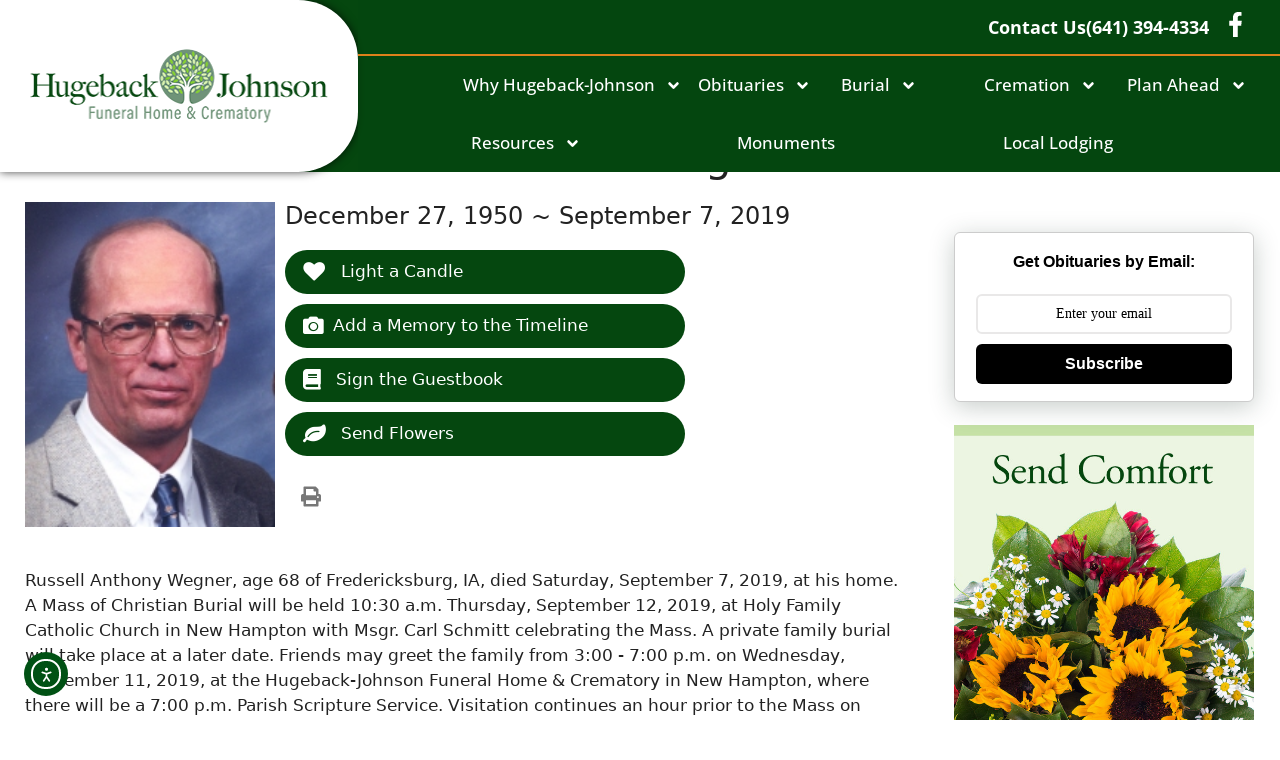

--- FILE ---
content_type: text/html; charset=UTF-8
request_url: https://hugebackfuneralhome.com/obits/russell-anthony-wegner/
body_size: 26227
content:
<!DOCTYPE html>
<html lang="en-US">
<head>
	<meta charset="UTF-8">
	<meta name='robots' content='index, follow, max-image-preview:large, max-snippet:-1, max-video-preview:-1' />
<meta name="viewport" content="width=device-width, initial-scale=1"><link rel='dns-prefetch' href='//www.googletagmanager.com' />
<link rel='dns-prefetch' href='//cdn.elementor.com' />
<link rel='dns-prefetch' href='//use.fontawesome.com' />
<link rel="alternate" type="application/rss+xml" title="Hugeback-Johnson Funeral Home &amp; Crematory &raquo; Feed" href="https://hugebackfuneralhome.com/feed/" />
<link rel="alternate" type="application/rss+xml" title="Hugeback-Johnson Funeral Home &amp; Crematory &raquo; Comments Feed" href="https://hugebackfuneralhome.com/comments/feed/" />
<link rel="alternate" type="application/rss+xml" title="Hugeback-Johnson Funeral Home &amp; Crematory &raquo; Russell Anthony Wegner Comments Feed" href="https://hugebackfuneralhome.com/obits/russell-anthony-wegner/feed/" />
<link rel="alternate" title="oEmbed (JSON)" type="application/json+oembed" href="https://hugebackfuneralhome.com/wp-json/oembed/1.0/embed?url=https%3A%2F%2Fhugebackfuneralhome.com%2Fobits%2Frussell-anthony-wegner%2F" />
<link rel="alternate" title="oEmbed (XML)" type="text/xml+oembed" href="https://hugebackfuneralhome.com/wp-json/oembed/1.0/embed?url=https%3A%2F%2Fhugebackfuneralhome.com%2Fobits%2Frussell-anthony-wegner%2F&#038;format=xml" />
<style id='wp-img-auto-sizes-contain-inline-css'>
img:is([sizes=auto i],[sizes^="auto," i]){contain-intrinsic-size:3000px 1500px}
/*# sourceURL=wp-img-auto-sizes-contain-inline-css */
</style>
<style id='wp-emoji-styles-inline-css'>

	img.wp-smiley, img.emoji {
		display: inline !important;
		border: none !important;
		box-shadow: none !important;
		height: 1em !important;
		width: 1em !important;
		margin: 0 0.07em !important;
		vertical-align: -0.1em !important;
		background: none !important;
		padding: 0 !important;
	}
/*# sourceURL=wp-emoji-styles-inline-css */
</style>
<link rel='stylesheet' id='wp-block-library-css' href='https://hugebackfuneralhome.com/wp-includes/css/dist/block-library/style.min.css?ver=6.9' media='all' />
<style id='classic-theme-styles-inline-css'>
/*! This file is auto-generated */
.wp-block-button__link{color:#fff;background-color:#32373c;border-radius:9999px;box-shadow:none;text-decoration:none;padding:calc(.667em + 2px) calc(1.333em + 2px);font-size:1.125em}.wp-block-file__button{background:#32373c;color:#fff;text-decoration:none}
/*# sourceURL=/wp-includes/css/classic-themes.min.css */
</style>
<style id='global-styles-inline-css'>
:root{--wp--preset--aspect-ratio--square: 1;--wp--preset--aspect-ratio--4-3: 4/3;--wp--preset--aspect-ratio--3-4: 3/4;--wp--preset--aspect-ratio--3-2: 3/2;--wp--preset--aspect-ratio--2-3: 2/3;--wp--preset--aspect-ratio--16-9: 16/9;--wp--preset--aspect-ratio--9-16: 9/16;--wp--preset--color--black: #000000;--wp--preset--color--cyan-bluish-gray: #abb8c3;--wp--preset--color--white: #ffffff;--wp--preset--color--pale-pink: #f78da7;--wp--preset--color--vivid-red: #cf2e2e;--wp--preset--color--luminous-vivid-orange: #ff6900;--wp--preset--color--luminous-vivid-amber: #fcb900;--wp--preset--color--light-green-cyan: #7bdcb5;--wp--preset--color--vivid-green-cyan: #00d084;--wp--preset--color--pale-cyan-blue: #8ed1fc;--wp--preset--color--vivid-cyan-blue: #0693e3;--wp--preset--color--vivid-purple: #9b51e0;--wp--preset--color--contrast: var(--contrast);--wp--preset--color--contrast-2: var(--contrast-2);--wp--preset--color--contrast-3: var(--contrast-3);--wp--preset--color--base: var(--base);--wp--preset--color--base-2: var(--base-2);--wp--preset--color--base-3: var(--base-3);--wp--preset--color--accent: var(--accent);--wp--preset--gradient--vivid-cyan-blue-to-vivid-purple: linear-gradient(135deg,rgb(6,147,227) 0%,rgb(155,81,224) 100%);--wp--preset--gradient--light-green-cyan-to-vivid-green-cyan: linear-gradient(135deg,rgb(122,220,180) 0%,rgb(0,208,130) 100%);--wp--preset--gradient--luminous-vivid-amber-to-luminous-vivid-orange: linear-gradient(135deg,rgb(252,185,0) 0%,rgb(255,105,0) 100%);--wp--preset--gradient--luminous-vivid-orange-to-vivid-red: linear-gradient(135deg,rgb(255,105,0) 0%,rgb(207,46,46) 100%);--wp--preset--gradient--very-light-gray-to-cyan-bluish-gray: linear-gradient(135deg,rgb(238,238,238) 0%,rgb(169,184,195) 100%);--wp--preset--gradient--cool-to-warm-spectrum: linear-gradient(135deg,rgb(74,234,220) 0%,rgb(151,120,209) 20%,rgb(207,42,186) 40%,rgb(238,44,130) 60%,rgb(251,105,98) 80%,rgb(254,248,76) 100%);--wp--preset--gradient--blush-light-purple: linear-gradient(135deg,rgb(255,206,236) 0%,rgb(152,150,240) 100%);--wp--preset--gradient--blush-bordeaux: linear-gradient(135deg,rgb(254,205,165) 0%,rgb(254,45,45) 50%,rgb(107,0,62) 100%);--wp--preset--gradient--luminous-dusk: linear-gradient(135deg,rgb(255,203,112) 0%,rgb(199,81,192) 50%,rgb(65,88,208) 100%);--wp--preset--gradient--pale-ocean: linear-gradient(135deg,rgb(255,245,203) 0%,rgb(182,227,212) 50%,rgb(51,167,181) 100%);--wp--preset--gradient--electric-grass: linear-gradient(135deg,rgb(202,248,128) 0%,rgb(113,206,126) 100%);--wp--preset--gradient--midnight: linear-gradient(135deg,rgb(2,3,129) 0%,rgb(40,116,252) 100%);--wp--preset--font-size--small: 13px;--wp--preset--font-size--medium: 20px;--wp--preset--font-size--large: 36px;--wp--preset--font-size--x-large: 42px;--wp--preset--spacing--20: 0.44rem;--wp--preset--spacing--30: 0.67rem;--wp--preset--spacing--40: 1rem;--wp--preset--spacing--50: 1.5rem;--wp--preset--spacing--60: 2.25rem;--wp--preset--spacing--70: 3.38rem;--wp--preset--spacing--80: 5.06rem;--wp--preset--shadow--natural: 6px 6px 9px rgba(0, 0, 0, 0.2);--wp--preset--shadow--deep: 12px 12px 50px rgba(0, 0, 0, 0.4);--wp--preset--shadow--sharp: 6px 6px 0px rgba(0, 0, 0, 0.2);--wp--preset--shadow--outlined: 6px 6px 0px -3px rgb(255, 255, 255), 6px 6px rgb(0, 0, 0);--wp--preset--shadow--crisp: 6px 6px 0px rgb(0, 0, 0);}:where(.is-layout-flex){gap: 0.5em;}:where(.is-layout-grid){gap: 0.5em;}body .is-layout-flex{display: flex;}.is-layout-flex{flex-wrap: wrap;align-items: center;}.is-layout-flex > :is(*, div){margin: 0;}body .is-layout-grid{display: grid;}.is-layout-grid > :is(*, div){margin: 0;}:where(.wp-block-columns.is-layout-flex){gap: 2em;}:where(.wp-block-columns.is-layout-grid){gap: 2em;}:where(.wp-block-post-template.is-layout-flex){gap: 1.25em;}:where(.wp-block-post-template.is-layout-grid){gap: 1.25em;}.has-black-color{color: var(--wp--preset--color--black) !important;}.has-cyan-bluish-gray-color{color: var(--wp--preset--color--cyan-bluish-gray) !important;}.has-white-color{color: var(--wp--preset--color--white) !important;}.has-pale-pink-color{color: var(--wp--preset--color--pale-pink) !important;}.has-vivid-red-color{color: var(--wp--preset--color--vivid-red) !important;}.has-luminous-vivid-orange-color{color: var(--wp--preset--color--luminous-vivid-orange) !important;}.has-luminous-vivid-amber-color{color: var(--wp--preset--color--luminous-vivid-amber) !important;}.has-light-green-cyan-color{color: var(--wp--preset--color--light-green-cyan) !important;}.has-vivid-green-cyan-color{color: var(--wp--preset--color--vivid-green-cyan) !important;}.has-pale-cyan-blue-color{color: var(--wp--preset--color--pale-cyan-blue) !important;}.has-vivid-cyan-blue-color{color: var(--wp--preset--color--vivid-cyan-blue) !important;}.has-vivid-purple-color{color: var(--wp--preset--color--vivid-purple) !important;}.has-black-background-color{background-color: var(--wp--preset--color--black) !important;}.has-cyan-bluish-gray-background-color{background-color: var(--wp--preset--color--cyan-bluish-gray) !important;}.has-white-background-color{background-color: var(--wp--preset--color--white) !important;}.has-pale-pink-background-color{background-color: var(--wp--preset--color--pale-pink) !important;}.has-vivid-red-background-color{background-color: var(--wp--preset--color--vivid-red) !important;}.has-luminous-vivid-orange-background-color{background-color: var(--wp--preset--color--luminous-vivid-orange) !important;}.has-luminous-vivid-amber-background-color{background-color: var(--wp--preset--color--luminous-vivid-amber) !important;}.has-light-green-cyan-background-color{background-color: var(--wp--preset--color--light-green-cyan) !important;}.has-vivid-green-cyan-background-color{background-color: var(--wp--preset--color--vivid-green-cyan) !important;}.has-pale-cyan-blue-background-color{background-color: var(--wp--preset--color--pale-cyan-blue) !important;}.has-vivid-cyan-blue-background-color{background-color: var(--wp--preset--color--vivid-cyan-blue) !important;}.has-vivid-purple-background-color{background-color: var(--wp--preset--color--vivid-purple) !important;}.has-black-border-color{border-color: var(--wp--preset--color--black) !important;}.has-cyan-bluish-gray-border-color{border-color: var(--wp--preset--color--cyan-bluish-gray) !important;}.has-white-border-color{border-color: var(--wp--preset--color--white) !important;}.has-pale-pink-border-color{border-color: var(--wp--preset--color--pale-pink) !important;}.has-vivid-red-border-color{border-color: var(--wp--preset--color--vivid-red) !important;}.has-luminous-vivid-orange-border-color{border-color: var(--wp--preset--color--luminous-vivid-orange) !important;}.has-luminous-vivid-amber-border-color{border-color: var(--wp--preset--color--luminous-vivid-amber) !important;}.has-light-green-cyan-border-color{border-color: var(--wp--preset--color--light-green-cyan) !important;}.has-vivid-green-cyan-border-color{border-color: var(--wp--preset--color--vivid-green-cyan) !important;}.has-pale-cyan-blue-border-color{border-color: var(--wp--preset--color--pale-cyan-blue) !important;}.has-vivid-cyan-blue-border-color{border-color: var(--wp--preset--color--vivid-cyan-blue) !important;}.has-vivid-purple-border-color{border-color: var(--wp--preset--color--vivid-purple) !important;}.has-vivid-cyan-blue-to-vivid-purple-gradient-background{background: var(--wp--preset--gradient--vivid-cyan-blue-to-vivid-purple) !important;}.has-light-green-cyan-to-vivid-green-cyan-gradient-background{background: var(--wp--preset--gradient--light-green-cyan-to-vivid-green-cyan) !important;}.has-luminous-vivid-amber-to-luminous-vivid-orange-gradient-background{background: var(--wp--preset--gradient--luminous-vivid-amber-to-luminous-vivid-orange) !important;}.has-luminous-vivid-orange-to-vivid-red-gradient-background{background: var(--wp--preset--gradient--luminous-vivid-orange-to-vivid-red) !important;}.has-very-light-gray-to-cyan-bluish-gray-gradient-background{background: var(--wp--preset--gradient--very-light-gray-to-cyan-bluish-gray) !important;}.has-cool-to-warm-spectrum-gradient-background{background: var(--wp--preset--gradient--cool-to-warm-spectrum) !important;}.has-blush-light-purple-gradient-background{background: var(--wp--preset--gradient--blush-light-purple) !important;}.has-blush-bordeaux-gradient-background{background: var(--wp--preset--gradient--blush-bordeaux) !important;}.has-luminous-dusk-gradient-background{background: var(--wp--preset--gradient--luminous-dusk) !important;}.has-pale-ocean-gradient-background{background: var(--wp--preset--gradient--pale-ocean) !important;}.has-electric-grass-gradient-background{background: var(--wp--preset--gradient--electric-grass) !important;}.has-midnight-gradient-background{background: var(--wp--preset--gradient--midnight) !important;}.has-small-font-size{font-size: var(--wp--preset--font-size--small) !important;}.has-medium-font-size{font-size: var(--wp--preset--font-size--medium) !important;}.has-large-font-size{font-size: var(--wp--preset--font-size--large) !important;}.has-x-large-font-size{font-size: var(--wp--preset--font-size--x-large) !important;}
:where(.wp-block-post-template.is-layout-flex){gap: 1.25em;}:where(.wp-block-post-template.is-layout-grid){gap: 1.25em;}
:where(.wp-block-term-template.is-layout-flex){gap: 1.25em;}:where(.wp-block-term-template.is-layout-grid){gap: 1.25em;}
:where(.wp-block-columns.is-layout-flex){gap: 2em;}:where(.wp-block-columns.is-layout-grid){gap: 2em;}
:root :where(.wp-block-pullquote){font-size: 1.5em;line-height: 1.6;}
/*# sourceURL=global-styles-inline-css */
</style>
<link rel='stylesheet' id='simple-staff-list-css' href='https://hugebackfuneralhome.com/wp-content/plugins/simple-staff-list/public/css/simple-staff-list-public.css?ver=2.2.5' media='all' />
<link rel='stylesheet' id='woocommerce-layout-css' href='https://hugebackfuneralhome.com/wp-content/plugins/woocommerce/assets/css/woocommerce-layout.css?ver=10.4.3' media='all' />
<link rel='stylesheet' id='woocommerce-smallscreen-css' href='https://hugebackfuneralhome.com/wp-content/plugins/woocommerce/assets/css/woocommerce-smallscreen.css?ver=10.4.3' media='only screen and (max-width: 768px)' />
<link rel='stylesheet' id='woocommerce-general-css' href='https://hugebackfuneralhome.com/wp-content/plugins/woocommerce/assets/css/woocommerce.css?ver=10.4.3' media='all' />
<style id='woocommerce-general-inline-css'>
.woocommerce .page-header-image-single {display: none;}.woocommerce .entry-content,.woocommerce .product .entry-summary {margin-top: 0;}.related.products {clear: both;}.checkout-subscribe-prompt.clear {visibility: visible;height: initial;width: initial;}@media (max-width:768px) {.woocommerce .woocommerce-ordering,.woocommerce-page .woocommerce-ordering {float: none;}.woocommerce .woocommerce-ordering select {max-width: 100%;}.woocommerce ul.products li.product,.woocommerce-page ul.products li.product,.woocommerce-page[class*=columns-] ul.products li.product,.woocommerce[class*=columns-] ul.products li.product {width: 100%;float: none;}}
/*# sourceURL=woocommerce-general-inline-css */
</style>
<style id='woocommerce-inline-inline-css'>
.woocommerce form .form-row .required { visibility: visible; }
/*# sourceURL=woocommerce-inline-inline-css */
</style>
<link rel='stylesheet' id='obit-style-css' href='https://hugebackfuneralhome.com/wp-content/plugins/lt-obits/css/obit-style.css' media='all' />
<link rel='stylesheet' id='lto-fa-css' href='https://use.fontawesome.com/releases/v5.0.6/css/all.css?ver=6.9' media='all' />
<link rel='stylesheet' id='ltreview-css-css' href='https://hugebackfuneralhome.com/wp-content/plugins/lt-obits/css/ltreview.css?ver=2.1.0' media='all' />
<link rel='stylesheet' id='ea11y-widget-fonts-css' href='https://hugebackfuneralhome.com/wp-content/plugins/pojo-accessibility/assets/build/fonts.css?ver=4.0.1' media='all' />
<link rel='stylesheet' id='ea11y-skip-link-css' href='https://hugebackfuneralhome.com/wp-content/plugins/pojo-accessibility/assets/build/skip-link.css?ver=4.0.1' media='all' />
<link rel='stylesheet' id='generate-comments-css' href='https://hugebackfuneralhome.com/wp-content/themes/generatepress/assets/css/components/comments.min.css?ver=3.6.1' media='all' />
<link rel='stylesheet' id='generate-style-css' href='https://hugebackfuneralhome.com/wp-content/themes/generatepress/assets/css/main.min.css?ver=3.6.1' media='all' />
<style id='generate-style-inline-css'>
body{background-color:var(--base-3);color:var(--contrast);}a{color:var(--accent);}a{text-decoration:underline;}.entry-title a, .site-branding a, a.button, .wp-block-button__link, .main-navigation a{text-decoration:none;}a:hover, a:focus, a:active{color:var(--contrast);}.wp-block-group__inner-container{max-width:1200px;margin-left:auto;margin-right:auto;}:root{--contrast:#222222;--contrast-2:#575760;--contrast-3:#b2b2be;--base:#f0f0f0;--base-2:#f7f8f9;--base-3:#ffffff;--accent:#1e73be;}:root .has-contrast-color{color:var(--contrast);}:root .has-contrast-background-color{background-color:var(--contrast);}:root .has-contrast-2-color{color:var(--contrast-2);}:root .has-contrast-2-background-color{background-color:var(--contrast-2);}:root .has-contrast-3-color{color:var(--contrast-3);}:root .has-contrast-3-background-color{background-color:var(--contrast-3);}:root .has-base-color{color:var(--base);}:root .has-base-background-color{background-color:var(--base);}:root .has-base-2-color{color:var(--base-2);}:root .has-base-2-background-color{background-color:var(--base-2);}:root .has-base-3-color{color:var(--base-3);}:root .has-base-3-background-color{background-color:var(--base-3);}:root .has-accent-color{color:var(--accent);}:root .has-accent-background-color{background-color:var(--accent);}.top-bar{background-color:#636363;color:#ffffff;}.top-bar a{color:#ffffff;}.top-bar a:hover{color:#303030;}.site-header{background-color:var(--base-3);}.main-title a,.main-title a:hover{color:var(--contrast);}.site-description{color:var(--contrast-2);}.mobile-menu-control-wrapper .menu-toggle,.mobile-menu-control-wrapper .menu-toggle:hover,.mobile-menu-control-wrapper .menu-toggle:focus,.has-inline-mobile-toggle #site-navigation.toggled{background-color:rgba(0, 0, 0, 0.02);}.main-navigation,.main-navigation ul ul{background-color:var(--base-3);}.main-navigation .main-nav ul li a, .main-navigation .menu-toggle, .main-navigation .menu-bar-items{color:var(--contrast);}.main-navigation .main-nav ul li:not([class*="current-menu-"]):hover > a, .main-navigation .main-nav ul li:not([class*="current-menu-"]):focus > a, .main-navigation .main-nav ul li.sfHover:not([class*="current-menu-"]) > a, .main-navigation .menu-bar-item:hover > a, .main-navigation .menu-bar-item.sfHover > a{color:var(--accent);}button.menu-toggle:hover,button.menu-toggle:focus{color:var(--contrast);}.main-navigation .main-nav ul li[class*="current-menu-"] > a{color:var(--accent);}.navigation-search input[type="search"],.navigation-search input[type="search"]:active, .navigation-search input[type="search"]:focus, .main-navigation .main-nav ul li.search-item.active > a, .main-navigation .menu-bar-items .search-item.active > a{color:var(--accent);}.main-navigation ul ul{background-color:var(--base);}.separate-containers .inside-article, .separate-containers .comments-area, .separate-containers .page-header, .one-container .container, .separate-containers .paging-navigation, .inside-page-header{background-color:var(--base-3);}.entry-title a{color:var(--contrast);}.entry-title a:hover{color:var(--contrast-2);}.entry-meta{color:var(--contrast-2);}.sidebar .widget{background-color:var(--base-3);}.footer-widgets{background-color:var(--base-3);}.site-info{background-color:var(--base-3);}input[type="text"],input[type="email"],input[type="url"],input[type="password"],input[type="search"],input[type="tel"],input[type="number"],textarea,select{color:var(--contrast);background-color:var(--base-2);border-color:var(--base);}input[type="text"]:focus,input[type="email"]:focus,input[type="url"]:focus,input[type="password"]:focus,input[type="search"]:focus,input[type="tel"]:focus,input[type="number"]:focus,textarea:focus,select:focus{color:var(--contrast);background-color:var(--base-2);border-color:var(--contrast-3);}button,html input[type="button"],input[type="reset"],input[type="submit"],a.button,a.wp-block-button__link:not(.has-background){color:#ffffff;background-color:#55555e;}button:hover,html input[type="button"]:hover,input[type="reset"]:hover,input[type="submit"]:hover,a.button:hover,button:focus,html input[type="button"]:focus,input[type="reset"]:focus,input[type="submit"]:focus,a.button:focus,a.wp-block-button__link:not(.has-background):active,a.wp-block-button__link:not(.has-background):focus,a.wp-block-button__link:not(.has-background):hover{color:#ffffff;background-color:#3f4047;}a.generate-back-to-top{background-color:rgba( 0,0,0,0.4 );color:#ffffff;}a.generate-back-to-top:hover,a.generate-back-to-top:focus{background-color:rgba( 0,0,0,0.6 );color:#ffffff;}:root{--gp-search-modal-bg-color:var(--base-3);--gp-search-modal-text-color:var(--contrast);--gp-search-modal-overlay-bg-color:rgba(0,0,0,0.2);}@media (max-width:768px){.main-navigation .menu-bar-item:hover > a, .main-navigation .menu-bar-item.sfHover > a{background:none;color:var(--contrast);}}.nav-below-header .main-navigation .inside-navigation.grid-container, .nav-above-header .main-navigation .inside-navigation.grid-container{padding:0px 20px 0px 20px;}.site-main .wp-block-group__inner-container{padding:40px;}.separate-containers .paging-navigation{padding-top:20px;padding-bottom:20px;}.entry-content .alignwide, body:not(.no-sidebar) .entry-content .alignfull{margin-left:-40px;width:calc(100% + 80px);max-width:calc(100% + 80px);}.rtl .menu-item-has-children .dropdown-menu-toggle{padding-left:20px;}.rtl .main-navigation .main-nav ul li.menu-item-has-children > a{padding-right:20px;}@media (max-width:768px){.separate-containers .inside-article, .separate-containers .comments-area, .separate-containers .page-header, .separate-containers .paging-navigation, .one-container .site-content, .inside-page-header{padding:30px;}.site-main .wp-block-group__inner-container{padding:30px;}.inside-top-bar{padding-right:30px;padding-left:30px;}.inside-header{padding-right:30px;padding-left:30px;}.widget-area .widget{padding-top:30px;padding-right:30px;padding-bottom:30px;padding-left:30px;}.footer-widgets-container{padding-top:30px;padding-right:30px;padding-bottom:30px;padding-left:30px;}.inside-site-info{padding-right:30px;padding-left:30px;}.entry-content .alignwide, body:not(.no-sidebar) .entry-content .alignfull{margin-left:-30px;width:calc(100% + 60px);max-width:calc(100% + 60px);}.one-container .site-main .paging-navigation{margin-bottom:20px;}}/* End cached CSS */.is-right-sidebar{width:30%;}.is-left-sidebar{width:30%;}.site-content .content-area{width:100%;}@media (max-width:768px){.main-navigation .menu-toggle,.sidebar-nav-mobile:not(#sticky-placeholder){display:block;}.main-navigation ul,.gen-sidebar-nav,.main-navigation:not(.slideout-navigation):not(.toggled) .main-nav > ul,.has-inline-mobile-toggle #site-navigation .inside-navigation > *:not(.navigation-search):not(.main-nav){display:none;}.nav-align-right .inside-navigation,.nav-align-center .inside-navigation{justify-content:space-between;}.has-inline-mobile-toggle .mobile-menu-control-wrapper{display:flex;flex-wrap:wrap;}.has-inline-mobile-toggle .inside-header{flex-direction:row;text-align:left;flex-wrap:wrap;}.has-inline-mobile-toggle .header-widget,.has-inline-mobile-toggle #site-navigation{flex-basis:100%;}.nav-float-left .has-inline-mobile-toggle #site-navigation{order:10;}}
.elementor-template-full-width .site-content{display:block;}
/*# sourceURL=generate-style-inline-css */
</style>
<link rel='stylesheet' id='generate-child-css' href='https://hugebackfuneralhome.com/wp-content/themes/hugeback/style.css?ver=1722520778' media='all' />
<link rel='stylesheet' id='elementor-frontend-css' href='https://hugebackfuneralhome.com/wp-content/uploads/elementor/css/custom-frontend.min.css?ver=1769173921' media='all' />
<link rel='stylesheet' id='widget-image-css' href='https://hugebackfuneralhome.com/wp-content/plugins/elementor/assets/css/widget-image.min.css?ver=3.34.2' media='all' />
<link rel='stylesheet' id='e-animation-slideInLeft-css' href='https://hugebackfuneralhome.com/wp-content/plugins/elementor/assets/lib/animations/styles/slideInLeft.min.css?ver=3.34.2' media='all' />
<link rel='stylesheet' id='widget-icon-list-css' href='https://hugebackfuneralhome.com/wp-content/uploads/elementor/css/custom-widget-icon-list.min.css?ver=1769173921' media='all' />
<link rel='stylesheet' id='widget-social-icons-css' href='https://hugebackfuneralhome.com/wp-content/plugins/elementor/assets/css/widget-social-icons.min.css?ver=3.34.2' media='all' />
<link rel='stylesheet' id='e-apple-webkit-css' href='https://hugebackfuneralhome.com/wp-content/uploads/elementor/css/custom-apple-webkit.min.css?ver=1769173921' media='all' />
<link rel='stylesheet' id='widget-nav-menu-css' href='https://hugebackfuneralhome.com/wp-content/uploads/elementor/css/custom-pro-widget-nav-menu.min.css?ver=1769173921' media='all' />
<link rel='stylesheet' id='e-sticky-css' href='https://hugebackfuneralhome.com/wp-content/plugins/elementor-pro/assets/css/modules/sticky.min.css?ver=3.34.2' media='all' />
<link rel='stylesheet' id='e-animation-bounce-css' href='https://hugebackfuneralhome.com/wp-content/plugins/elementor/assets/lib/animations/styles/bounce.min.css?ver=3.34.2' media='all' />
<link rel='stylesheet' id='widget-heading-css' href='https://hugebackfuneralhome.com/wp-content/plugins/elementor/assets/css/widget-heading.min.css?ver=3.34.2' media='all' />
<link rel='stylesheet' id='e-animation-pulse-grow-css' href='https://hugebackfuneralhome.com/wp-content/plugins/elementor/assets/lib/animations/styles/e-animation-pulse-grow.min.css?ver=3.34.2' media='all' />
<link rel='stylesheet' id='elementor-post-6-css' href='https://hugebackfuneralhome.com/wp-content/uploads/elementor/css/post-6.css?ver=1769173921' media='all' />
<link rel='stylesheet' id='elementor-post-24-css' href='https://hugebackfuneralhome.com/wp-content/uploads/elementor/css/post-24.css?ver=1769173922' media='all' />
<link rel='stylesheet' id='elementor-post-27-css' href='https://hugebackfuneralhome.com/wp-content/uploads/elementor/css/post-27.css?ver=1769173921' media='all' />
<link rel='stylesheet' id='elementor-gf-local-roboto-css' href='https://hugebackfuneralhome.com/wp-content/uploads/elementor/google-fonts/css/roboto.css?ver=1743123531' media='all' />
<link rel='stylesheet' id='elementor-gf-local-robotoslab-css' href='https://hugebackfuneralhome.com/wp-content/uploads/elementor/google-fonts/css/robotoslab.css?ver=1743123532' media='all' />
<link rel='stylesheet' id='elementor-gf-local-opensans-css' href='https://hugebackfuneralhome.com/wp-content/uploads/elementor/google-fonts/css/opensans.css?ver=1743123534' media='all' />
<link rel='stylesheet' id='elementor-gf-local-ebgaramond-css' href='https://hugebackfuneralhome.com/wp-content/uploads/elementor/google-fonts/css/ebgaramond.css?ver=1743123537' media='all' />
<script id="woocommerce-google-analytics-integration-gtag-js-after">
/* Google Analytics for WooCommerce (gtag.js) */
					window.dataLayer = window.dataLayer || [];
					function gtag(){dataLayer.push(arguments);}
					// Set up default consent state.
					for ( const mode of [{"analytics_storage":"denied","ad_storage":"denied","ad_user_data":"denied","ad_personalization":"denied","region":["AT","BE","BG","HR","CY","CZ","DK","EE","FI","FR","DE","GR","HU","IS","IE","IT","LV","LI","LT","LU","MT","NL","NO","PL","PT","RO","SK","SI","ES","SE","GB","CH"]}] || [] ) {
						gtag( "consent", "default", { "wait_for_update": 500, ...mode } );
					}
					gtag("js", new Date());
					gtag("set", "developer_id.dOGY3NW", true);
					gtag("config", "G-9TSRB4QXJJ", {"track_404":true,"allow_google_signals":false,"logged_in":false,"linker":{"domains":[],"allow_incoming":false},"custom_map":{"dimension1":"logged_in"}});
//# sourceURL=woocommerce-google-analytics-integration-gtag-js-after
</script>
<script src="https://hugebackfuneralhome.com/wp-includes/js/jquery/jquery.min.js?ver=3.7.1" id="jquery-core-js"></script>
<script src="https://hugebackfuneralhome.com/wp-includes/js/jquery/jquery-migrate.min.js?ver=3.4.1" id="jquery-migrate-js"></script>
<script src="https://hugebackfuneralhome.com/wp-content/plugins/woocommerce/assets/js/jquery-blockui/jquery.blockUI.min.js?ver=2.7.0-wc.10.4.3" id="wc-jquery-blockui-js" defer data-wp-strategy="defer"></script>
<script id="wc-add-to-cart-js-extra">
var wc_add_to_cart_params = {"ajax_url":"/wp-admin/admin-ajax.php","wc_ajax_url":"/?wc-ajax=%%endpoint%%","i18n_view_cart":"View cart","cart_url":"https://hugebackfuneralhome.com/cart/","is_cart":"","cart_redirect_after_add":"no"};
//# sourceURL=wc-add-to-cart-js-extra
</script>
<script src="https://hugebackfuneralhome.com/wp-content/plugins/woocommerce/assets/js/frontend/add-to-cart.min.js?ver=10.4.3" id="wc-add-to-cart-js" defer data-wp-strategy="defer"></script>
<script src="https://hugebackfuneralhome.com/wp-content/plugins/woocommerce/assets/js/js-cookie/js.cookie.min.js?ver=2.1.4-wc.10.4.3" id="wc-js-cookie-js" defer data-wp-strategy="defer"></script>
<script id="woocommerce-js-extra">
var woocommerce_params = {"ajax_url":"/wp-admin/admin-ajax.php","wc_ajax_url":"/?wc-ajax=%%endpoint%%","i18n_password_show":"Show password","i18n_password_hide":"Hide password"};
//# sourceURL=woocommerce-js-extra
</script>
<script src="https://hugebackfuneralhome.com/wp-content/plugins/woocommerce/assets/js/frontend/woocommerce.min.js?ver=10.4.3" id="woocommerce-js" defer data-wp-strategy="defer"></script>
<script src="https://hugebackfuneralhome.com/wp-content/plugins/lt-obits/js/jquery.min.js?ver=6.9" id="lto-jquery-js"></script>
<script src="https://hugebackfuneralhome.com/wp-content/plugins/lt-obits/js/jquery.validate.js?ver=6.9" id="lto-validate-js-js"></script>
<script src="https://hugebackfuneralhome.com/wp-content/plugins/lt-obits/js/validate.additional-methods.js?ver=6.9" id="lto-validate-js-addition-methods-js"></script>
<script id="lto-frontend-js-js-extra">
var ajax_object = {"ajaxurl":"https://hugebackfuneralhome.com/wp-admin/admin-ajax.php","nonce":"0aa12c6c05"};
//# sourceURL=lto-frontend-js-js-extra
</script>
<script src="https://hugebackfuneralhome.com/wp-content/plugins/lt-obits/js/frontend.js?ver=6.9" id="lto-frontend-js-js"></script>
<script src="https://hugebackfuneralhome.com/wp-content/plugins/lt-obits/js/jquery.inputmask.bundle.js?ver=6.9" id="jquery_inputmask_bundle_js-js"></script>
<script src="https://hugebackfuneralhome.com/wp-content/plugins/lt-obits/js/custom.js?ver=6.9" id="custom_js-js"></script>
<script src="https://hugebackfuneralhome.com/wp-content/plugins/lt-obits/js/flowerscript.js?ver=6.9" id="flowerscript_js-js"></script>
<link rel="https://api.w.org/" href="https://hugebackfuneralhome.com/wp-json/" /><link rel="EditURI" type="application/rsd+xml" title="RSD" href="https://hugebackfuneralhome.com/xmlrpc.php?rsd" />
<meta name="generator" content="WordPress 6.9" />
<meta name="generator" content="WooCommerce 10.4.3" />
<link rel='shortlink' href='https://hugebackfuneralhome.com/?p=7141578' />
<meta property="og:image" content="https://hugebackfuneralhome.com/wp-content/uploads/7141578.jpg" /><meta property="og:image:width" content="1200" /><meta property="og:image:height" content="630" /><meta property="og:title" content="Russell Anthony Wegner - Hugeback-Johnson Funeral Home &amp; Crematory" /><meta property="og:description" content="Russell Anthony Wegner, age 68 of Fredericksburg, IA, died Saturday, September 7, 2019, at his home. 

A Mass of Christian Burial will be held 10:30 a.m. Thursday, September 12, 2019, at Holy Family C" /><link rel="canonical" href="https://hugebackfuneralhome.com/obits/russell-anthony-wegner/" />    <script type='text/javascript' src='https://platform-api.sharethis.com/js/sharethis.js#property=663250124efa460019f103a8&product=inline-share-buttons&cms=sop' async='async'></script>
  <meta name="google-site-verification" content="A7ECBRZns3uDdIY2m2ss8Md3-zbbfTfpmo7a0Ce1Roc" />	<noscript><style>.woocommerce-product-gallery{ opacity: 1 !important; }</style></noscript>
	<meta name="generator" content="Elementor 3.34.2; features: e_font_icon_svg, additional_custom_breakpoints; settings: css_print_method-external, google_font-enabled, font_display-swap">
<!-- Google tag (gtag.js) --> <script async src="https://www.googletagmanager.com/gtag/js?id=G-9TSRB4QXJJ"></script> <script> window.dataLayer = window.dataLayer || []; function gtag(){dataLayer.push(arguments);} gtag('js', new Date()); gtag('config', 'G-9TSRB4QXJJ'); </script> 
			<style>
				.e-con.e-parent:nth-of-type(n+4):not(.e-lazyloaded):not(.e-no-lazyload),
				.e-con.e-parent:nth-of-type(n+4):not(.e-lazyloaded):not(.e-no-lazyload) * {
					background-image: none !important;
				}
				@media screen and (max-height: 1024px) {
					.e-con.e-parent:nth-of-type(n+3):not(.e-lazyloaded):not(.e-no-lazyload),
					.e-con.e-parent:nth-of-type(n+3):not(.e-lazyloaded):not(.e-no-lazyload) * {
						background-image: none !important;
					}
				}
				@media screen and (max-height: 640px) {
					.e-con.e-parent:nth-of-type(n+2):not(.e-lazyloaded):not(.e-no-lazyload),
					.e-con.e-parent:nth-of-type(n+2):not(.e-lazyloaded):not(.e-no-lazyload) * {
						background-image: none !important;
					}
				}
			</style>
			<link rel="icon" href="https://hugebackfuneralhome.com/wp-content/uploads/2023/11/Circled-Tree.png" sizes="32x32" />
<link rel="icon" href="https://hugebackfuneralhome.com/wp-content/uploads/2023/11/Circled-Tree.png" sizes="192x192" />
<link rel="apple-touch-icon" href="https://hugebackfuneralhome.com/wp-content/uploads/2023/11/Circled-Tree.png" />
<meta name="msapplication-TileImage" content="https://hugebackfuneralhome.com/wp-content/uploads/2023/11/Circled-Tree.png" />
</head>

<body class="wp-singular ltobits-template-default single single-ltobits postid-7141578 wp-custom-logo wp-embed-responsive wp-theme-generatepress wp-child-theme-hugeback theme-generatepress woocommerce-no-js ally-default no-sidebar nav-float-right separate-containers header-aligned-left dropdown-hover featured-image-active elementor-default elementor-kit-6" itemtype="https://schema.org/Blog" itemscope>
			<script>
			const onSkipLinkClick = () => {
				const htmlElement = document.querySelector('html');

				htmlElement.style['scroll-behavior'] = 'smooth';

				setTimeout( () => htmlElement.style['scroll-behavior'] = null, 1000 );
			}
			document.addEventListener("DOMContentLoaded", () => {
				if (!document.querySelector('#content')) {
					document.querySelector('.ea11y-skip-to-content-link').remove();
				}
			});
		</script>
		<nav aria-label="Skip to content navigation">
			<a class="ea11y-skip-to-content-link"
				href="#content"
				tabindex="-1"
				onclick="onSkipLinkClick()"
			>
				Skip to content
				<svg width="24" height="24" viewBox="0 0 24 24" fill="none" role="presentation">
					<path d="M18 6V12C18 12.7956 17.6839 13.5587 17.1213 14.1213C16.5587 14.6839 15.7956 15 15 15H5M5 15L9 11M5 15L9 19"
								stroke="black"
								stroke-width="1.5"
								stroke-linecap="round"
								stroke-linejoin="round"
					/>
				</svg>
			</a>
			<div class="ea11y-skip-to-content-backdrop"></div>
		</nav>

		<a class="screen-reader-text skip-link" href="#content" title="Skip to content">Skip to content</a>		<header data-elementor-type="header" data-elementor-id="24" class="elementor elementor-24 elementor-location-header" data-elementor-post-type="elementor_library">
					<header class="elementor-section elementor-top-section elementor-element elementor-element-5d8202b0 elementor-section-full_width elementor-section-height-min-height elementor-section-items-stretch elementor-section-height-default" data-id="5d8202b0" data-element_type="section" data-settings="{&quot;sticky&quot;:&quot;top&quot;,&quot;background_background&quot;:&quot;classic&quot;,&quot;sticky_on&quot;:[&quot;desktop&quot;,&quot;laptop&quot;,&quot;tablet_extra&quot;,&quot;tablet&quot;,&quot;mobile&quot;],&quot;sticky_offset&quot;:0,&quot;sticky_effects_offset&quot;:0,&quot;sticky_anchor_link_offset&quot;:0}">
						<div class="elementor-container elementor-column-gap-no">
					<div class="elementor-column elementor-col-50 elementor-top-column elementor-element elementor-element-699e9dc animated-slow elementor-hidden-mobile elementor-invisible" data-id="699e9dc" data-element_type="column" data-settings="{&quot;background_background&quot;:&quot;classic&quot;,&quot;animation&quot;:&quot;slideInLeft&quot;}">
			<div class="elementor-widget-wrap elementor-element-populated">
						<div class="elementor-element elementor-element-e4066af elementor-hidden-mobile elementor-widget elementor-widget-image" data-id="e4066af" data-element_type="widget" data-widget_type="image.default">
				<div class="elementor-widget-container">
																<a href="https://hugebackfuneralhome.com">
							<img loading="lazy" width="300" height="74" src="https://hugebackfuneralhome.com/wp-content/uploads/2023/11/Header-Logo.png" class="attachment-full size-full wp-image-85" alt="Header Logo" />								</a>
															</div>
				</div>
					</div>
		</div>
				<div class="elementor-column elementor-col-50 elementor-top-column elementor-element elementor-element-3e85139a" data-id="3e85139a" data-element_type="column">
			<div class="elementor-widget-wrap elementor-element-populated">
						<section class="elementor-section elementor-inner-section elementor-element elementor-element-62f0e25b elementor-section-height-min-height elementor-section-content-middle elementor-section-boxed elementor-section-height-default" data-id="62f0e25b" data-element_type="section" id="top-menu" data-settings="{&quot;background_background&quot;:&quot;classic&quot;}">
						<div class="elementor-container elementor-column-gap-default">
					<div class="elementor-column elementor-col-100 elementor-inner-column elementor-element elementor-element-6b038be7" data-id="6b038be7" data-element_type="column">
			<div class="elementor-widget-wrap elementor-element-populated">
						<div class="elementor-element elementor-element-1695c24b elementor-icon-list--layout-inline elementor-mobile-align-center elementor-align-end elementor-widget__width-auto elementor-list-item-link-full_width elementor-widget elementor-widget-icon-list" data-id="1695c24b" data-element_type="widget" data-widget_type="icon-list.default">
				<div class="elementor-widget-container">
							<ul class="elementor-icon-list-items elementor-inline-items">
							<li class="elementor-icon-list-item elementor-inline-item">
											<a href="/contact-us/">

											<span class="elementor-icon-list-text">Contact Us</span>
											</a>
									</li>
								<li class="elementor-icon-list-item elementor-inline-item">
											<a href="tel:+16413944334">

											<span class="elementor-icon-list-text">(641) 394-4334</span>
											</a>
									</li>
						</ul>
						</div>
				</div>
				<div class="elementor-element elementor-element-9b8a4d4 e-grid-align-right elementor-widget__width-auto elementor-shape-rounded elementor-grid-0 elementor-widget elementor-widget-social-icons" data-id="9b8a4d4" data-element_type="widget" data-widget_type="social-icons.default">
				<div class="elementor-widget-container">
							<div class="elementor-social-icons-wrapper elementor-grid">
							<span class="elementor-grid-item">
					<a class="elementor-icon elementor-social-icon elementor-social-icon- elementor-repeater-item-4bc6f59" href="https://www.facebook.com/hugebackjohnson/" target="_blank">
						<span class="elementor-screen-only"></span>
						<svg xmlns="http://www.w3.org/2000/svg" xmlns:xlink="http://www.w3.org/1999/xlink" width="800px" height="800px" viewBox="-5 0 20 20"><g id="Page-1" stroke="none" stroke-width="1" fill="none" fill-rule="evenodd"><g id="Dribbble-Light-Preview" transform="translate(-385.000000, -7399.000000)" fill="#ffffff"><g id="icons" transform="translate(56.000000, 160.000000)"><path d="M335.821282,7259 L335.821282,7250 L338.553693,7250 L339,7246 L335.821282,7246 L335.821282,7244.052 C335.821282,7243.022 335.847593,7242 337.286884,7242 L338.744689,7242 L338.744689,7239.14 C338.744689,7239.097 337.492497,7239 336.225687,7239 C333.580004,7239 331.923407,7240.657 331.923407,7243.7 L331.923407,7246 L329,7246 L329,7250 L331.923407,7250 L331.923407,7259 L335.821282,7259 Z" id="facebook-[#176]"></path></g></g></g></svg>					</a>
				</span>
					</div>
						</div>
				</div>
					</div>
		</div>
					</div>
		</section>
				<section class="elementor-section elementor-inner-section elementor-element elementor-element-54dd7e9e elementor-section-height-min-height elementor-hidden-mobile elementor-section-content-middle elementor-section-full_width elementor-section-height-default" data-id="54dd7e9e" data-element_type="section" data-settings="{&quot;background_background&quot;:&quot;classic&quot;}">
						<div class="elementor-container elementor-column-gap-default">
					<div class="elementor-column elementor-col-100 elementor-inner-column elementor-element elementor-element-3a1222ba" data-id="3a1222ba" data-element_type="column">
			<div class="elementor-widget-wrap elementor-element-populated">
						<div class="elementor-element elementor-element-5d1a54c5 elementor-nav-menu__align-end elementor-nav-menu--dropdown-tablet_extra elementor-nav-menu--stretch elementor-widget__width-initial elementor-widget-laptop__width-initial elementor-nav-menu__text-align-aside elementor-nav-menu--toggle elementor-nav-menu--burger elementor-widget elementor-widget-nav-menu" data-id="5d1a54c5" data-element_type="widget" data-settings="{&quot;full_width&quot;:&quot;stretch&quot;,&quot;submenu_icon&quot;:{&quot;value&quot;:&quot;&lt;svg aria-hidden=\&quot;true\&quot; class=\&quot;e-font-icon-svg e-fas-angle-down\&quot; viewBox=\&quot;0 0 320 512\&quot; xmlns=\&quot;http:\/\/www.w3.org\/2000\/svg\&quot;&gt;&lt;path d=\&quot;M143 352.3L7 216.3c-9.4-9.4-9.4-24.6 0-33.9l22.6-22.6c9.4-9.4 24.6-9.4 33.9 0l96.4 96.4 96.4-96.4c9.4-9.4 24.6-9.4 33.9 0l22.6 22.6c9.4 9.4 9.4 24.6 0 33.9l-136 136c-9.2 9.4-24.4 9.4-33.8 0z\&quot;&gt;&lt;\/path&gt;&lt;\/svg&gt;&quot;,&quot;library&quot;:&quot;fa-solid&quot;},&quot;layout&quot;:&quot;horizontal&quot;,&quot;toggle&quot;:&quot;burger&quot;}" data-widget_type="nav-menu.default">
				<div class="elementor-widget-container">
								<nav aria-label="Menu" class="elementor-nav-menu--main elementor-nav-menu__container elementor-nav-menu--layout-horizontal e--pointer-underline e--animation-fade">
				<ul id="menu-1-5d1a54c5" class="elementor-nav-menu"><li class="menu-item menu-item-type-custom menu-item-object-custom menu-item-has-children menu-item-13"><a href="#" class="elementor-item elementor-item-anchor">Why Hugeback-Johnson</a>
<ul class="sub-menu elementor-nav-menu--dropdown">
	<li class="menu-item menu-item-type-post_type menu-item-object-page menu-item-279"><a href="https://hugebackfuneralhome.com/why-hugeback-johnson/" class="elementor-sub-item">Why Hugeback-Johnson</a></li>
	<li class="menu-item menu-item-type-post_type menu-item-object-page menu-item-450"><a href="https://hugebackfuneralhome.com/our-helpful-staff/" class="elementor-sub-item">Our Helpful Staff</a></li>
	<li class="menu-item menu-item-type-post_type menu-item-object-page menu-item-has-children menu-item-274"><a href="https://hugebackfuneralhome.com/locations/" class="elementor-sub-item">Locations</a>
	<ul class="sub-menu elementor-nav-menu--dropdown">
		<li class="menu-item menu-item-type-post_type menu-item-object-page menu-item-278"><a href="https://hugebackfuneralhome.com/locations/new-hampton-main/" class="elementor-sub-item">New Hampton</a></li>
		<li class="menu-item menu-item-type-post_type menu-item-object-page menu-item-277"><a href="https://hugebackfuneralhome.com/locations/waucoma/" class="elementor-sub-item">Waucoma </a></li>
		<li class="menu-item menu-item-type-post_type menu-item-object-page menu-item-276"><a href="https://hugebackfuneralhome.com/locations/fredericksburg/" class="elementor-sub-item">Fredericksburg</a></li>
		<li class="menu-item menu-item-type-post_type menu-item-object-page menu-item-280"><a href="https://hugebackfuneralhome.com/locations/nashua/" class="elementor-sub-item">Nashua</a></li>
		<li class="menu-item menu-item-type-post_type menu-item-object-page menu-item-275"><a href="https://hugebackfuneralhome.com/locations/elma/" class="elementor-sub-item">Elma</a></li>
	</ul>
</li>
	<li class="menu-item menu-item-type-post_type menu-item-object-page menu-item-729"><a href="https://hugebackfuneralhome.com/we-celebrate-lives/" class="elementor-sub-item">We Celebrate Lives</a></li>
	<li class="menu-item menu-item-type-post_type menu-item-object-page menu-item-428"><a href="https://hugebackfuneralhome.com/what-families-are-saying/" class="elementor-sub-item">What Families are Saying</a></li>
	<li class="menu-item menu-item-type-post_type menu-item-object-page menu-item-438"><a href="https://hugebackfuneralhome.com/our-cremation-safeguards/" class="elementor-sub-item">Our Cremation Safeguards</a></li>
</ul>
</li>
<li class="menu-item menu-item-type-custom menu-item-object-custom menu-item-has-children menu-item-18"><a href="#" class="elementor-item elementor-item-anchor">Obituaries</a>
<ul class="sub-menu elementor-nav-menu--dropdown">
	<li class="menu-item menu-item-type-custom menu-item-object-custom menu-item-563"><a href="/obits/" class="elementor-sub-item">Obituaries</a></li>
</ul>
</li>
<li class="menu-item menu-item-type-custom menu-item-object-custom menu-item-has-children menu-item-14"><a href="#" class="elementor-item elementor-item-anchor">Burial</a>
<ul class="sub-menu elementor-nav-menu--dropdown">
	<li class="menu-item menu-item-type-post_type menu-item-object-page menu-item-477"><a href="https://hugebackfuneralhome.com/what-to-do-first/" class="elementor-sub-item">What to Do First</a></li>
	<li class="menu-item menu-item-type-post_type menu-item-object-page menu-item-476"><a href="https://hugebackfuneralhome.com/understanding-funeral-pricing/" class="elementor-sub-item">Understanding Funeral Pricing</a></li>
	<li class="menu-item menu-item-type-post_type menu-item-object-page menu-item-865"><a href="https://hugebackfuneralhome.com/we-celebrate-lives/" class="elementor-sub-item">We Celebrate Lives</a></li>
	<li class="menu-item menu-item-type-post_type menu-item-object-page menu-item-730"><a href="https://hugebackfuneralhome.com/burial-services/" class="elementor-sub-item">Burial Services</a></li>
	<li class="menu-item menu-item-type-post_type menu-item-object-page menu-item-520"><a href="https://hugebackfuneralhome.com/burial-for-veterans/" class="elementor-sub-item">Burial for Veterans</a></li>
	<li class="menu-item menu-item-type-post_type menu-item-object-page menu-item-1322"><a href="https://hugebackfuneralhome.com/monuments/" class="elementor-sub-item">Monuments</a></li>
</ul>
</li>
<li class="menu-item menu-item-type-custom menu-item-object-custom menu-item-has-children menu-item-15"><a href="#" class="elementor-item elementor-item-anchor">Cremation</a>
<ul class="sub-menu elementor-nav-menu--dropdown">
	<li class="menu-item menu-item-type-post_type menu-item-object-page menu-item-479"><a href="https://hugebackfuneralhome.com/what-to-do-first/" class="elementor-sub-item">What to Do First</a></li>
	<li class="menu-item menu-item-type-post_type menu-item-object-page menu-item-478"><a href="https://hugebackfuneralhome.com/understanding-funeral-pricing/" class="elementor-sub-item">Understanding Funeral Pricing</a></li>
	<li class="menu-item menu-item-type-post_type menu-item-object-page menu-item-909"><a href="https://hugebackfuneralhome.com/cremation-services/" class="elementor-sub-item">Cremation Services</a></li>
	<li class="menu-item menu-item-type-post_type menu-item-object-page menu-item-687"><a href="https://hugebackfuneralhome.com/cremation-for-veterans/" class="elementor-sub-item">Cremation for Veterans</a></li>
	<li class="menu-item menu-item-type-post_type menu-item-object-page menu-item-941"><a href="https://hugebackfuneralhome.com/our-cremation-safeguards/" class="elementor-sub-item">Our Cremation Safeguards</a></li>
</ul>
</li>
<li class="menu-item menu-item-type-custom menu-item-object-custom menu-item-has-children menu-item-16"><a href="#" class="elementor-item elementor-item-anchor">Plan Ahead</a>
<ul class="sub-menu elementor-nav-menu--dropdown">
	<li class="menu-item menu-item-type-post_type menu-item-object-page menu-item-519"><a href="https://hugebackfuneralhome.com/why-plan-ahead/" class="elementor-sub-item">Why Plan Ahead</a></li>
	<li class="menu-item menu-item-type-post_type menu-item-object-page menu-item-541"><a href="https://hugebackfuneralhome.com/request-free-information/" class="elementor-sub-item">Request FREE Information</a></li>
	<li class="menu-item menu-item-type-post_type menu-item-object-page menu-item-540"><a href="https://hugebackfuneralhome.com/request-an-appointment/" class="elementor-sub-item">Request An Appointment</a></li>
	<li class="menu-item menu-item-type-post_type menu-item-object-page menu-item-539"><a href="https://hugebackfuneralhome.com/transfer-arrangements-to-us/" class="elementor-sub-item">Transfer Arrangements to Us</a></li>
</ul>
</li>
<li class="menu-item menu-item-type-custom menu-item-object-custom menu-item-has-children menu-item-17"><a href="#" class="elementor-item elementor-item-anchor">Resources</a>
<ul class="sub-menu elementor-nav-menu--dropdown">
	<li class="menu-item menu-item-type-post_type menu-item-object-page menu-item-618"><a href="https://hugebackfuneralhome.com/veterans-benefits/" class="elementor-sub-item">Veterans Benefits</a></li>
	<li class="menu-item menu-item-type-post_type menu-item-object-page menu-item-617"><a href="https://hugebackfuneralhome.com/social-security/" class="elementor-sub-item">Social Security</a></li>
	<li class="menu-item menu-item-type-post_type menu-item-object-page menu-item-616"><a href="https://hugebackfuneralhome.com/forms-library/" class="elementor-sub-item">Forms Library</a></li>
	<li class="menu-item menu-item-type-post_type menu-item-object-page menu-item-641"><a href="https://hugebackfuneralhome.com/grief-support/" class="elementor-sub-item">Grief Support</a></li>
	<li class="menu-item menu-item-type-post_type menu-item-object-page menu-item-1182"><a href="https://hugebackfuneralhome.com/local-lodgings/" class="elementor-sub-item">Local Lodgings</a></li>
	<li class="menu-item menu-item-type-post_type menu-item-object-page menu-item-686"><a href="https://hugebackfuneralhome.com/contact-us/" class="elementor-sub-item">Contact Us</a></li>
</ul>
</li>
<li class="menu-item menu-item-type-post_type menu-item-object-page menu-item-1323"><a href="https://hugebackfuneralhome.com/monuments/" class="elementor-item">Monuments</a></li>
<li class="menu-item menu-item-type-post_type menu-item-object-page menu-item-1226"><a href="https://hugebackfuneralhome.com/local-lodgings/" class="elementor-item">Local Lodging</a></li>
</ul>			</nav>
					<div class="elementor-menu-toggle" role="button" tabindex="0" aria-label="Menu Toggle" aria-expanded="false">
			<svg aria-hidden="true" role="presentation" class="elementor-menu-toggle__icon--open e-font-icon-svg e-eicon-menu-bar" viewBox="0 0 1000 1000" xmlns="http://www.w3.org/2000/svg"><path d="M104 333H896C929 333 958 304 958 271S929 208 896 208H104C71 208 42 237 42 271S71 333 104 333ZM104 583H896C929 583 958 554 958 521S929 458 896 458H104C71 458 42 487 42 521S71 583 104 583ZM104 833H896C929 833 958 804 958 771S929 708 896 708H104C71 708 42 737 42 771S71 833 104 833Z"></path></svg><svg aria-hidden="true" role="presentation" class="elementor-menu-toggle__icon--close e-font-icon-svg e-eicon-close" viewBox="0 0 1000 1000" xmlns="http://www.w3.org/2000/svg"><path d="M742 167L500 408 258 167C246 154 233 150 217 150 196 150 179 158 167 167 154 179 150 196 150 212 150 229 154 242 171 254L408 500 167 742C138 771 138 800 167 829 196 858 225 858 254 829L496 587 738 829C750 842 767 846 783 846 800 846 817 842 829 829 842 817 846 804 846 783 846 767 842 750 829 737L588 500 833 258C863 229 863 200 833 171 804 137 775 137 742 167Z"></path></svg>		</div>
					<nav class="elementor-nav-menu--dropdown elementor-nav-menu__container" aria-hidden="true">
				<ul id="menu-2-5d1a54c5" class="elementor-nav-menu"><li class="menu-item menu-item-type-custom menu-item-object-custom menu-item-has-children menu-item-13"><a href="#" class="elementor-item elementor-item-anchor" tabindex="-1">Why Hugeback-Johnson</a>
<ul class="sub-menu elementor-nav-menu--dropdown">
	<li class="menu-item menu-item-type-post_type menu-item-object-page menu-item-279"><a href="https://hugebackfuneralhome.com/why-hugeback-johnson/" class="elementor-sub-item" tabindex="-1">Why Hugeback-Johnson</a></li>
	<li class="menu-item menu-item-type-post_type menu-item-object-page menu-item-450"><a href="https://hugebackfuneralhome.com/our-helpful-staff/" class="elementor-sub-item" tabindex="-1">Our Helpful Staff</a></li>
	<li class="menu-item menu-item-type-post_type menu-item-object-page menu-item-has-children menu-item-274"><a href="https://hugebackfuneralhome.com/locations/" class="elementor-sub-item" tabindex="-1">Locations</a>
	<ul class="sub-menu elementor-nav-menu--dropdown">
		<li class="menu-item menu-item-type-post_type menu-item-object-page menu-item-278"><a href="https://hugebackfuneralhome.com/locations/new-hampton-main/" class="elementor-sub-item" tabindex="-1">New Hampton</a></li>
		<li class="menu-item menu-item-type-post_type menu-item-object-page menu-item-277"><a href="https://hugebackfuneralhome.com/locations/waucoma/" class="elementor-sub-item" tabindex="-1">Waucoma </a></li>
		<li class="menu-item menu-item-type-post_type menu-item-object-page menu-item-276"><a href="https://hugebackfuneralhome.com/locations/fredericksburg/" class="elementor-sub-item" tabindex="-1">Fredericksburg</a></li>
		<li class="menu-item menu-item-type-post_type menu-item-object-page menu-item-280"><a href="https://hugebackfuneralhome.com/locations/nashua/" class="elementor-sub-item" tabindex="-1">Nashua</a></li>
		<li class="menu-item menu-item-type-post_type menu-item-object-page menu-item-275"><a href="https://hugebackfuneralhome.com/locations/elma/" class="elementor-sub-item" tabindex="-1">Elma</a></li>
	</ul>
</li>
	<li class="menu-item menu-item-type-post_type menu-item-object-page menu-item-729"><a href="https://hugebackfuneralhome.com/we-celebrate-lives/" class="elementor-sub-item" tabindex="-1">We Celebrate Lives</a></li>
	<li class="menu-item menu-item-type-post_type menu-item-object-page menu-item-428"><a href="https://hugebackfuneralhome.com/what-families-are-saying/" class="elementor-sub-item" tabindex="-1">What Families are Saying</a></li>
	<li class="menu-item menu-item-type-post_type menu-item-object-page menu-item-438"><a href="https://hugebackfuneralhome.com/our-cremation-safeguards/" class="elementor-sub-item" tabindex="-1">Our Cremation Safeguards</a></li>
</ul>
</li>
<li class="menu-item menu-item-type-custom menu-item-object-custom menu-item-has-children menu-item-18"><a href="#" class="elementor-item elementor-item-anchor" tabindex="-1">Obituaries</a>
<ul class="sub-menu elementor-nav-menu--dropdown">
	<li class="menu-item menu-item-type-custom menu-item-object-custom menu-item-563"><a href="/obits/" class="elementor-sub-item" tabindex="-1">Obituaries</a></li>
</ul>
</li>
<li class="menu-item menu-item-type-custom menu-item-object-custom menu-item-has-children menu-item-14"><a href="#" class="elementor-item elementor-item-anchor" tabindex="-1">Burial</a>
<ul class="sub-menu elementor-nav-menu--dropdown">
	<li class="menu-item menu-item-type-post_type menu-item-object-page menu-item-477"><a href="https://hugebackfuneralhome.com/what-to-do-first/" class="elementor-sub-item" tabindex="-1">What to Do First</a></li>
	<li class="menu-item menu-item-type-post_type menu-item-object-page menu-item-476"><a href="https://hugebackfuneralhome.com/understanding-funeral-pricing/" class="elementor-sub-item" tabindex="-1">Understanding Funeral Pricing</a></li>
	<li class="menu-item menu-item-type-post_type menu-item-object-page menu-item-865"><a href="https://hugebackfuneralhome.com/we-celebrate-lives/" class="elementor-sub-item" tabindex="-1">We Celebrate Lives</a></li>
	<li class="menu-item menu-item-type-post_type menu-item-object-page menu-item-730"><a href="https://hugebackfuneralhome.com/burial-services/" class="elementor-sub-item" tabindex="-1">Burial Services</a></li>
	<li class="menu-item menu-item-type-post_type menu-item-object-page menu-item-520"><a href="https://hugebackfuneralhome.com/burial-for-veterans/" class="elementor-sub-item" tabindex="-1">Burial for Veterans</a></li>
	<li class="menu-item menu-item-type-post_type menu-item-object-page menu-item-1322"><a href="https://hugebackfuneralhome.com/monuments/" class="elementor-sub-item" tabindex="-1">Monuments</a></li>
</ul>
</li>
<li class="menu-item menu-item-type-custom menu-item-object-custom menu-item-has-children menu-item-15"><a href="#" class="elementor-item elementor-item-anchor" tabindex="-1">Cremation</a>
<ul class="sub-menu elementor-nav-menu--dropdown">
	<li class="menu-item menu-item-type-post_type menu-item-object-page menu-item-479"><a href="https://hugebackfuneralhome.com/what-to-do-first/" class="elementor-sub-item" tabindex="-1">What to Do First</a></li>
	<li class="menu-item menu-item-type-post_type menu-item-object-page menu-item-478"><a href="https://hugebackfuneralhome.com/understanding-funeral-pricing/" class="elementor-sub-item" tabindex="-1">Understanding Funeral Pricing</a></li>
	<li class="menu-item menu-item-type-post_type menu-item-object-page menu-item-909"><a href="https://hugebackfuneralhome.com/cremation-services/" class="elementor-sub-item" tabindex="-1">Cremation Services</a></li>
	<li class="menu-item menu-item-type-post_type menu-item-object-page menu-item-687"><a href="https://hugebackfuneralhome.com/cremation-for-veterans/" class="elementor-sub-item" tabindex="-1">Cremation for Veterans</a></li>
	<li class="menu-item menu-item-type-post_type menu-item-object-page menu-item-941"><a href="https://hugebackfuneralhome.com/our-cremation-safeguards/" class="elementor-sub-item" tabindex="-1">Our Cremation Safeguards</a></li>
</ul>
</li>
<li class="menu-item menu-item-type-custom menu-item-object-custom menu-item-has-children menu-item-16"><a href="#" class="elementor-item elementor-item-anchor" tabindex="-1">Plan Ahead</a>
<ul class="sub-menu elementor-nav-menu--dropdown">
	<li class="menu-item menu-item-type-post_type menu-item-object-page menu-item-519"><a href="https://hugebackfuneralhome.com/why-plan-ahead/" class="elementor-sub-item" tabindex="-1">Why Plan Ahead</a></li>
	<li class="menu-item menu-item-type-post_type menu-item-object-page menu-item-541"><a href="https://hugebackfuneralhome.com/request-free-information/" class="elementor-sub-item" tabindex="-1">Request FREE Information</a></li>
	<li class="menu-item menu-item-type-post_type menu-item-object-page menu-item-540"><a href="https://hugebackfuneralhome.com/request-an-appointment/" class="elementor-sub-item" tabindex="-1">Request An Appointment</a></li>
	<li class="menu-item menu-item-type-post_type menu-item-object-page menu-item-539"><a href="https://hugebackfuneralhome.com/transfer-arrangements-to-us/" class="elementor-sub-item" tabindex="-1">Transfer Arrangements to Us</a></li>
</ul>
</li>
<li class="menu-item menu-item-type-custom menu-item-object-custom menu-item-has-children menu-item-17"><a href="#" class="elementor-item elementor-item-anchor" tabindex="-1">Resources</a>
<ul class="sub-menu elementor-nav-menu--dropdown">
	<li class="menu-item menu-item-type-post_type menu-item-object-page menu-item-618"><a href="https://hugebackfuneralhome.com/veterans-benefits/" class="elementor-sub-item" tabindex="-1">Veterans Benefits</a></li>
	<li class="menu-item menu-item-type-post_type menu-item-object-page menu-item-617"><a href="https://hugebackfuneralhome.com/social-security/" class="elementor-sub-item" tabindex="-1">Social Security</a></li>
	<li class="menu-item menu-item-type-post_type menu-item-object-page menu-item-616"><a href="https://hugebackfuneralhome.com/forms-library/" class="elementor-sub-item" tabindex="-1">Forms Library</a></li>
	<li class="menu-item menu-item-type-post_type menu-item-object-page menu-item-641"><a href="https://hugebackfuneralhome.com/grief-support/" class="elementor-sub-item" tabindex="-1">Grief Support</a></li>
	<li class="menu-item menu-item-type-post_type menu-item-object-page menu-item-1182"><a href="https://hugebackfuneralhome.com/local-lodgings/" class="elementor-sub-item" tabindex="-1">Local Lodgings</a></li>
	<li class="menu-item menu-item-type-post_type menu-item-object-page menu-item-686"><a href="https://hugebackfuneralhome.com/contact-us/" class="elementor-sub-item" tabindex="-1">Contact Us</a></li>
</ul>
</li>
<li class="menu-item menu-item-type-post_type menu-item-object-page menu-item-1323"><a href="https://hugebackfuneralhome.com/monuments/" class="elementor-item" tabindex="-1">Monuments</a></li>
<li class="menu-item menu-item-type-post_type menu-item-object-page menu-item-1226"><a href="https://hugebackfuneralhome.com/local-lodgings/" class="elementor-item" tabindex="-1">Local Lodging</a></li>
</ul>			</nav>
						</div>
				</div>
					</div>
		</div>
					</div>
		</section>
				<section class="elementor-section elementor-inner-section elementor-element elementor-element-381915ba elementor-hidden-desktop elementor-hidden-laptop elementor-hidden-tablet_extra elementor-hidden-tablet elementor-section-content-middle elementor-section-boxed elementor-section-height-default elementor-section-height-default" data-id="381915ba" data-element_type="section" data-settings="{&quot;background_background&quot;:&quot;classic&quot;}">
						<div class="elementor-container elementor-column-gap-default">
					<div class="elementor-column elementor-col-50 elementor-inner-column elementor-element elementor-element-599a6db7" data-id="599a6db7" data-element_type="column">
			<div class="elementor-widget-wrap elementor-element-populated">
						<div class="elementor-element elementor-element-3e905e36 elementor-widget elementor-widget-theme-site-logo elementor-widget-image" data-id="3e905e36" data-element_type="widget" data-widget_type="theme-site-logo.default">
				<div class="elementor-widget-container">
											<a href="https://hugebackfuneralhome.com">
			<img loading="lazy" width="300" height="74" src="https://hugebackfuneralhome.com/wp-content/uploads/2023/11/Header-Logo.png" class="attachment-full size-full wp-image-85" alt="Header Logo" />				</a>
											</div>
				</div>
					</div>
		</div>
				<div class="elementor-column elementor-col-50 elementor-inner-column elementor-element elementor-element-620d4209" data-id="620d4209" data-element_type="column">
			<div class="elementor-widget-wrap elementor-element-populated">
						<div class="elementor-element elementor-element-18612413 elementor-view-default elementor-widget elementor-widget-icon" data-id="18612413" data-element_type="widget" data-widget_type="icon.default">
				<div class="elementor-widget-container">
							<div class="elementor-icon-wrapper">
			<a class="elementor-icon" href="#elementor-action%3Aaction%3Dpopup%3Aopen%26settings%3DeyJpZCI6IjE0MyIsInRvZ2dsZSI6ZmFsc2V9">
			<svg aria-hidden="true" class="e-font-icon-svg e-fas-bars" viewBox="0 0 448 512" xmlns="http://www.w3.org/2000/svg"><path d="M16 132h416c8.837 0 16-7.163 16-16V76c0-8.837-7.163-16-16-16H16C7.163 60 0 67.163 0 76v40c0 8.837 7.163 16 16 16zm0 160h416c8.837 0 16-7.163 16-16v-40c0-8.837-7.163-16-16-16H16c-8.837 0-16 7.163-16 16v40c0 8.837 7.163 16 16 16zm0 160h416c8.837 0 16-7.163 16-16v-40c0-8.837-7.163-16-16-16H16c-8.837 0-16 7.163-16 16v40c0 8.837 7.163 16 16 16z"></path></svg>			</a>
		</div>
						</div>
				</div>
					</div>
		</div>
					</div>
		</section>
					</div>
		</div>
					</div>
		</header>
				</header>
		
	<div class="site grid-container container hfeed" id="page">
				<div class="site-content" id="content">
			
        <h1>            Russell                        Wegner            </h1>


    <div id="obit-details">

    <!-- for add to calendar f9edd80f70ec5fe2b7b1b5f01ef25ca1-->
    <script type="text/javascript">(function () {
            if (window.addtocalendar) if (typeof window.addtocalendar.start == "function") return;
            if (window.ifaddtocalendar == undefined) {
                window.ifaddtocalendar = 1;
                var d = document, s = d.createElement('script'), g = 'getElementsByTagName';
                s.type = 'text/javascript';
                s.charset = 'UTF-8';
                s.async = true;
                s.src = ('https:' == window.location.protocol ? 'https' : 'http') + '://addtocalendar.com/atc/1.5/atc.min.js';
                var h = d[g]('body')[0];
                h.appendChild(s);
            }
        })();
    </script>


<div class="obit-middle-content">

    <div id="content-obits">
        
        	<div id="post-" class="post-7141578 ltobits type-ltobits status-publish has-post-thumbnail hentry">

                            <!-- begin obit content-->
                <div class="obit-image">
                                            <img src="https://hugebackfuneralhome.com/wp-content/uploads/7141578.jpg" alt="russell wegner">
                                    </div>
            
                <div class="obit-stats">

                                <h3 class="obitDates">December 27, 1950 ~ September 7, 2019 </h3>
                    <p>
                        						
						
                    </p>
            
                    <div class="obit-links">
                                                                            <p><a class="obit-button" href="#guestbook"><i class="fa fa-heart"></i> Light a Candle</a>
                            </p>
                                                                            <p><a class="obit-button" href="#otimeline"><i class="fa fa-camera"></i>Add a Memory to the Timeline</a></p>
                                                                        <p><a class="obit-button" href="#guestbook"><i class="fa fa-book"></i> Sign the Guestbook</a></p>
                                                        <p><a class="obit-button" href="https://hugebackfuneralhome.com/send-flowers/"><i class="fa fa-leaf"></i> Send Flowers</a></p>
                               
                        <div class="printnshare">
                            <div class="sharethis-inline-share-buttons"></div>
                            <a title="Print" href="/print-obit/?id=7141578" class="printBtnObit"><i class="fa fa-print"></i></a>
                        </div>
                        </div>
                    </div>
                    <div class="obit-text clearfix">Russell Anthony Wegner, age 68 of Fredericksburg, IA, died Saturday, September 7, 2019, at his home. 

A Mass of Christian Burial will be held 10:30 a.m. Thursday, September 12, 2019, at Holy Family Catholic Church in New Hampton with Msgr. Carl Schmitt celebrating the Mass. 

A private family burial will take place at a later date. 

Friends may greet the family from 3:00 - 7:00 p.m. on Wednesday, September 11, 2019, at the Hugeback-Johnson Funeral Home &amp; Crematory in New Hampton, where there will be a 7:00 p.m. Parish Scripture Service. Visitation continues an hour prior to the Mass on Thursday at the church.

Russell Anthony Wegner was born on Dec. 27, 1950, at St. Joseph Hospital in New Hampton, Iowa to John and Margaret (Rausch) Wegner. He was one of nine children, and he learned the value of hard work at an early age.

At an early age, he found a love for fishing and gardening and often helped with the “canning season” that was part of the Wegner household every year.

He attended St. Joseph Community School, and then went to work in the family business, Wegner Welding.

Russ was an outstanding welder throughout his life. He wasn’t a “blueprint guy,” but he could look at a welding project and instinctively know what to do. His sister-in-law, Pat Ackley, may have said it best, “If Russ can’t fix it, it’s not fixable.”

He married the love of his life, Nancy Yearling, on March 3, 1970, at St. Mary’s Catholic Church in New Hampton. The couple lived in North Washington, and Russ continued to work at Wegner Welding.

Their family grew to five as Russ and Nancy had three children — Vicki, Denise and Ryan. In 1977, the Wegners moved to Fredericksburg.

His kids remember fishing with their dad and the numerous camping trips the family took with Shorty and Joyce Shatek. And they roughed it, too, as Russ was a “tent camper,” but the Wegner kids have fond memories of fishing and boating during those camping trips.

Russ opened his own welding shop in Fredericksburg, but because of the farm crisis, he had to close it and went to work at Beatrice in the maintenance department, but he continued to “weld on the side.” Eventually, he was offered a welding job at L&amp;R Manufacturing, and he jumped at the chance to return to the occupation he loved the most.

He was a hard worker throughout his life, but both he and Nancy were very supportive of their children, attending their sporting events and school activities, and as they grew into adults, that love and support for his children never wavered.

One of the proudest moments of his life was when he was able to “pin” his son at his graduation from the Iowa Law Enforcement Academy.

When his children began having kids of their own, Russ was a fun-filled grandpa who loved to take his grandchildren fishing and teaching them how to weld. He’d tell them that “you’re not going to learn this in school so listen up and I’ll show you how it’s done.”

Health issues forced Russ to retire in 2016, and he wasn’t the kind of guy who liked to be “chained to a chair.” He loved spending time with his grandchildren and great-grandchildren, and when he could, he loved hanging out with “the guys” at Pleggenkuhle Woods. The stories those guys told will be cherished by friends of Russ for years to come.

The legacy Russ leaves his family and friends is one of love, support and a work ethic second to none. He will be missed by all those that knew him — especially his grandchildren, who were his sidekicks.

Russell is survived by his wife, Nancy Wegner of Fredericksburg, IA; one son, Ryan (Brittany) Wegner of Janesville, IA; two daughters, Vicki Wegner of Holt, FL, Denise (Pete) Gordon of Fredericksburg, IA; nine grandchildren, Amanda and Bethany Dewater, Carley (Ian) Martir, Haley (Dylan) Buchholtz, Cole and Wyatt Ohm, Kinnick Gordon, Taelynn and Maxton Wegner, and one arriving soon; seven great-grandchildren, Tatum, Keegan, Remington, Jaxson, Jordin, Ashtyn and Tyson; one brother, Steve (Sue) Wegner of New Hampton, IA; three sisters, Marilyn Wegner of New Hampton, IA, Nita (Ron) Vikdal of North Washington, IA, Joyce (Lester) Shatek of New Hampton, IA; brother-in-law, Kay Turner of New Hampton, IA. 

He was preceded in death by his parents; three brothers, Allan Wegner, Rich Wegner, Gary (Deb) Wegner; sister, Kathleen Turner; great-granddaughter, Brooklyn.</div>

                <!--funeral broadcast button-->
                
                				
				
                <h4 class="ltweatherlinkz"><i class="fa fa-umbrella"></i><a href="https://weather.com/en-MT/weather/today/l/50659:4:US" target="_blank">View current weather.</a></h4>

                                                                    <a name="otimeline"> </a>
                    <div id="obit-timeline">
                        <h3 class="obit-heading"><i class="fa fa-camera"></i> Memories Timeline</h3>
                        <div class="otimeline-buttons">
                            <a class="obit-button timeline" href="/timeline/?postid=7141578"><i class="fa fa-eye"></i> View the Timeline</a>
                            <a type="button" class="obit-button timeline" id="btnTimelineEntry"><i class="fa fa-plus"></i> Add a Memory to the Timeline </a>
                        </div>
                            <div id="frmltoteMsg" class="frmltote-success"></div>
                            <div id="ltobit-timeline-entry" style="display: none;">
                                <form method="post" enctype="multipart/form-data" id="frmltobitTimelineEntry" class="frmltobitTimelineEntry">
                                    <input type="hidden" id="frmltobitTimelineEntryNounce" name="frmltobitTimelineEntryNounce" value="801113b112">
                                    <input type="hidden" id="frmltobitTimelineEntryID" name="frmltobitTimelineEntryID" value="7141578">
                                    <input type="hidden" id="frmltobitTimelineEntryAction" name="action" value="add_timeline_entry">
                                    <div class="form-entry">
                                        <label for="frmltobitTimelineEntryTitle">Timeline Title <span class="frmltobit-required">*</span></label>
                                        <div class="form-entry-input">
                                            <input type="text" id="frmltobitTimelineEntryTitle" name="frmltobitTimelineEntryTitle" class="frmte-input" aria-required="true" aria-invalid="false">
                                        </div>
                                    </div>
                                    <div class="form-entry">
                                        <label for="frmltobitYear">Timeline Date <span class="frmltobit-required">*</span></label>
                                        <div class="form-entry-input date-field">
                                            <div class="selectDiv">
                                                <select id="frmltobitYear" name="frmltobitYear" class="frmltote-select">
                                                    <option value="">Year</option>
                                                    <option value="2027">2027</option><option value="2026">2026</option><option value="2025">2025</option><option value="2024">2024</option><option value="2023">2023</option><option value="2022">2022</option><option value="2021">2021</option><option value="2020">2020</option><option value="2019">2019</option><option value="2018">2018</option><option value="2017">2017</option><option value="2016">2016</option><option value="2015">2015</option><option value="2014">2014</option><option value="2013">2013</option><option value="2012">2012</option><option value="2011">2011</option><option value="2010">2010</option><option value="2009">2009</option><option value="2008">2008</option><option value="2007">2007</option><option value="2006">2006</option><option value="2005">2005</option><option value="2004">2004</option><option value="2003">2003</option><option value="2002">2002</option><option value="2001">2001</option><option value="2000">2000</option><option value="1999">1999</option><option value="1998">1998</option><option value="1997">1997</option><option value="1996">1996</option><option value="1995">1995</option><option value="1994">1994</option><option value="1993">1993</option><option value="1992">1992</option><option value="1991">1991</option><option value="1990">1990</option><option value="1989">1989</option><option value="1988">1988</option><option value="1987">1987</option><option value="1986">1986</option><option value="1985">1985</option><option value="1984">1984</option><option value="1983">1983</option><option value="1982">1982</option><option value="1981">1981</option><option value="1980">1980</option><option value="1979">1979</option><option value="1978">1978</option><option value="1977">1977</option><option value="1976">1976</option><option value="1975">1975</option><option value="1974">1974</option><option value="1973">1973</option><option value="1972">1972</option><option value="1971">1971</option><option value="1970">1970</option><option value="1969">1969</option><option value="1968">1968</option><option value="1967">1967</option><option value="1966">1966</option><option value="1965">1965</option><option value="1964">1964</option><option value="1963">1963</option><option value="1962">1962</option><option value="1961">1961</option><option value="1960">1960</option><option value="1959">1959</option><option value="1958">1958</option><option value="1957">1957</option><option value="1956">1956</option><option value="1955">1955</option><option value="1954">1954</option><option value="1953">1953</option><option value="1952">1952</option><option value="1951">1951</option><option value="1950">1950</option><option value="1949">1949</option><option value="1948">1948</option><option value="1947">1947</option><option value="1946">1946</option><option value="1945">1945</option><option value="1944">1944</option><option value="1943">1943</option><option value="1942">1942</option><option value="1941">1941</option><option value="1940">1940</option><option value="1939">1939</option><option value="1938">1938</option><option value="1937">1937</option><option value="1936">1936</option><option value="1935">1935</option><option value="1934">1934</option><option value="1933">1933</option><option value="1932">1932</option><option value="1931">1931</option><option value="1930">1930</option><option value="1929">1929</option><option value="1928">1928</option><option value="1927">1927</option><option value="1926">1926</option><option value="1925">1925</option><option value="1924">1924</option><option value="1923">1923</option><option value="1922">1922</option><option value="1921">1921</option><option value="1920">1920</option><option value="1919">1919</option><option value="1918">1918</option><option value="1917">1917</option><option value="1916">1916</option><option value="1915">1915</option><option value="1914">1914</option><option value="1913">1913</option><option value="1912">1912</option><option value="1911">1911</option><option value="1910">1910</option><option value="1909">1909</option><option value="1908">1908</option><option value="1907">1907</option><option value="1906">1906</option><option value="1905">1905</option><option value="1904">1904</option><option value="1903">1903</option><option value="1902">1902</option><option value="1901">1901</option><option value="1900">1900</option>                                                </select>
                                            </div>
                                            <div class="selectDiv">
                                                <select id="frmltobitMonth" name="frmltobitMonth" class="frmltote-select">
                                                    <option value="">Month</option>
                                                    <option value="1">1</option><option value="2">2</option><option value="3">3</option><option value="4">4</option><option value="5">5</option><option value="6">6</option><option value="7">7</option><option value="8">8</option><option value="9">9</option><option value="10">10</option><option value="11">11</option><option value="12">12</option>                                                </select>
                                            </div>
                                            <div class="selectDiv">
                                                <select id="frmltobitDay" name="frmltobitDay" class="frmltote-select">
                                                    <option value="">Day</option>
                                                    <option value="1">1</option><option value="2">2</option><option value="3">3</option><option value="4">4</option><option value="5">5</option><option value="6">6</option><option value="7">7</option><option value="8">8</option><option value="9">9</option><option value="10">10</option><option value="11">11</option><option value="12">12</option><option value="13">13</option><option value="14">14</option><option value="15">15</option><option value="16">16</option><option value="17">17</option><option value="18">18</option><option value="19">19</option><option value="20">20</option><option value="21">21</option><option value="22">22</option><option value="23">23</option><option value="24">24</option><option value="25">25</option><option value="26">26</option><option value="27">27</option><option value="28">28</option><option value="29">29</option><option value="30">30</option><option value="31">31</option>                                                </select>
                                            </div>
                                            <!--<div class="frmte-date-error"></div>-->
                                        </div>
                                    </div>
                                    <div class="form-entry">
                                        <label for="frmltobitTimelineEntryName">Your Name <span class="frmltobit-required">*</span></label>
                                        <div class="form-entry-input">
                                            <input type="text" id="frmltobitTimelineEntryName" name="frmltobitTimelineEntryName" class="frmte-input" aria-required="true" aria-invalid="false">
                                        </div>
                                    </div>
                                    <div class="form-entry">
                                        <label for="frmltobitTimelineEntryEmail">Your Email <span class="frmltobit-required">*</span></label>
                                        <div class="form-entry-input">
                                            <input type="email" id="frmltobitTimelineEntryEmail" name="frmltobitTimelineEntryEmail" class="frmte-input" aria-required="true" aria-invalid="false">
                                        </div>
                                    </div>
                                    <div class="form-entry">
                                        <label for="frmltobitTimelineEntryImage">Upload a Photo</label>
                                        <div class="form-entry-input">
                                            <input type="file" id="frmltobitTimelineEntryImage" name="frmltobitTimelineEntryImage" class="frmte-input">
                                        </div>
                                    </div>
                                    <div>
                                        <input type="submit" id="frmltobitTimelineEntrySubmit" name="frmltobitTimelineEntrySubmit" value="CREATE THIS EVENT">
                                    </div>
                                </form>
                            </div>
                            <script>
                                jQuery(document).ready(function ($) {
                                    $("#btnTimelineEntry").click(function () {
                                        $("#ltobit-timeline-entry").slideToggle();
                                    });
                                });
                            </script>

                    </div>
                                                                    <div id="obit-guestbook">
                        <h3 class="obit-heading"><i class="fa fa-book"></i> Guestbook</h3>
                        <div class="comment list">
							

                            <div id="comments">

    
        
        <ol class="comment-list">
            		<li id="comment-23146771" class="comment even thread-even depth-1">
			<article id="div-comment-23146771" class="comment-body">
				<footer class="comment-meta">
					<div class="comment-author vcard">
												<b class="fn">Dena Palmer</b> <span class="says">says:</span>					</div><!-- .comment-author -->

					<div class="comment-metadata">
						<a href="https://hugebackfuneralhome.com/obits/russell-anthony-wegner/#comment-23146771"><time datetime="2019-09-08T00:00:00-05:00">September 8, 2019 at 12:00 am</time></a>					</div><!-- .comment-metadata -->

									</footer><!-- .comment-meta -->

				<div class="comment-content">
					<p>Nancy, Vicki,Denise, Ryan and families, You are in our thoughts and prayers at this difficult time. Dena and Zac Palmer and Dean Speicher</p>
				</div><!-- .comment-content -->

				<div class="reply"><a rel="nofollow" class="comment-reply-link" href="#comment-23146771" data-commentid="23146771" data-postid="7141578" data-belowelement="div-comment-23146771" data-respondelement="respond" data-replyto="Reply to Dena Palmer" aria-label="Reply to Dena Palmer">Reply</a></div>			</article><!-- .comment-body -->
		</li><!-- #comment-## -->
		<li id="comment-23146893" class="comment odd alt thread-odd thread-alt depth-1">
			<article id="div-comment-23146893" class="comment-body">
				<footer class="comment-meta">
					<div class="comment-author vcard">
												<b class="fn">Jim and Dixie Joebgen</b> <span class="says">says:</span>					</div><!-- .comment-author -->

					<div class="comment-metadata">
						<a href="https://hugebackfuneralhome.com/obits/russell-anthony-wegner/#comment-23146893"><time datetime="2019-09-08T00:00:00-05:00">September 8, 2019 at 12:00 am</time></a>					</div><!-- .comment-metadata -->

									</footer><!-- .comment-meta -->

				<div class="comment-content">
					<p>So sorry for your loss Nancy. Our thoughts and prayers are with you and your  family.</p>
				</div><!-- .comment-content -->

				<div class="reply"><a rel="nofollow" class="comment-reply-link" href="#comment-23146893" data-commentid="23146893" data-postid="7141578" data-belowelement="div-comment-23146893" data-respondelement="respond" data-replyto="Reply to Jim and Dixie Joebgen" aria-label="Reply to Jim and Dixie Joebgen">Reply</a></div>			</article><!-- .comment-body -->
		</li><!-- #comment-## -->
		<li id="comment-23146929" class="comment even thread-even depth-1">
			<article id="div-comment-23146929" class="comment-body">
				<footer class="comment-meta">
					<div class="comment-author vcard">
												<b class="fn">Roger and Margo</b> <span class="says">says:</span>					</div><!-- .comment-author -->

					<div class="comment-metadata">
						<a href="https://hugebackfuneralhome.com/obits/russell-anthony-wegner/#comment-23146929"><time datetime="2019-09-08T00:00:00-05:00">September 8, 2019 at 12:00 am</time></a>					</div><!-- .comment-metadata -->

									</footer><!-- .comment-meta -->

				<div class="comment-content">
					<p>We will certainly  miss this great friend, Russ! Our sympathy to Nancey and all their family!  The woods will also miss him.  SUCH A GREAT FUN FRIEND🍃🌾🎣 🌻</p>
				</div><!-- .comment-content -->

				<div class="reply"><a rel="nofollow" class="comment-reply-link" href="#comment-23146929" data-commentid="23146929" data-postid="7141578" data-belowelement="div-comment-23146929" data-respondelement="respond" data-replyto="Reply to Roger and Margo" aria-label="Reply to Roger and Margo">Reply</a></div>			</article><!-- .comment-body -->
		</li><!-- #comment-## -->
		<li id="comment-23147231" class="comment odd alt thread-odd thread-alt depth-1">
			<article id="div-comment-23147231" class="comment-body">
				<footer class="comment-meta">
					<div class="comment-author vcard">
												<b class="fn">Mary King and family</b> <span class="says">says:</span>					</div><!-- .comment-author -->

					<div class="comment-metadata">
						<a href="https://hugebackfuneralhome.com/obits/russell-anthony-wegner/#comment-23147231"><time datetime="2019-09-08T00:00:00-05:00">September 8, 2019 at 12:00 am</time></a>					</div><!-- .comment-metadata -->

									</footer><!-- .comment-meta -->

				<div class="comment-content">
					<p>Nancy and families,  Our deepest sympathy on your loss of Russ.  Our thoughts and prayers are with as you face this difficult time.</p>
				</div><!-- .comment-content -->

				<div class="reply"><a rel="nofollow" class="comment-reply-link" href="#comment-23147231" data-commentid="23147231" data-postid="7141578" data-belowelement="div-comment-23147231" data-respondelement="respond" data-replyto="Reply to Mary King and family" aria-label="Reply to Mary King and family">Reply</a></div>			</article><!-- .comment-body -->
		</li><!-- #comment-## -->
		<li id="comment-23147295" class="comment even thread-even depth-1">
			<article id="div-comment-23147295" class="comment-body">
				<footer class="comment-meta">
					<div class="comment-author vcard">
												<b class="fn">Jeanne Roder</b> <span class="says">says:</span>					</div><!-- .comment-author -->

					<div class="comment-metadata">
						<a href="https://hugebackfuneralhome.com/obits/russell-anthony-wegner/#comment-23147295"><time datetime="2019-09-08T00:00:00-05:00">September 8, 2019 at 12:00 am</time></a>					</div><!-- .comment-metadata -->

									</footer><!-- .comment-meta -->

				<div class="comment-content">
					<p>May the memories of Russ console you in the days ahead.  All our thoughts and prayers to his family.  Jeanne and David Roder</p>
				</div><!-- .comment-content -->

				<div class="reply"><a rel="nofollow" class="comment-reply-link" href="#comment-23147295" data-commentid="23147295" data-postid="7141578" data-belowelement="div-comment-23147295" data-respondelement="respond" data-replyto="Reply to Jeanne Roder" aria-label="Reply to Jeanne Roder">Reply</a></div>			</article><!-- .comment-body -->
		</li><!-- #comment-## -->
		<li id="comment-23147327" class="comment odd alt thread-odd thread-alt depth-1">
			<article id="div-comment-23147327" class="comment-body">
				<footer class="comment-meta">
					<div class="comment-author vcard">
												<b class="fn">Richard and Diane Schoonover</b> <span class="says">says:</span>					</div><!-- .comment-author -->

					<div class="comment-metadata">
						<a href="https://hugebackfuneralhome.com/obits/russell-anthony-wegner/#comment-23147327"><time datetime="2019-09-08T00:00:00-05:00">September 8, 2019 at 12:00 am</time></a>					</div><!-- .comment-metadata -->

									</footer><!-- .comment-meta -->

				<div class="comment-content">
					<p>Our hearts go out to Nancy, Vicki, Denise &#038; Ryan and families.  We will  miss our good neighbor and uncle.</p>
				</div><!-- .comment-content -->

				<div class="reply"><a rel="nofollow" class="comment-reply-link" href="#comment-23147327" data-commentid="23147327" data-postid="7141578" data-belowelement="div-comment-23147327" data-respondelement="respond" data-replyto="Reply to Richard and Diane Schoonover" aria-label="Reply to Richard and Diane Schoonover">Reply</a></div>			</article><!-- .comment-body -->
		</li><!-- #comment-## -->
		<li id="comment-23152396" class="comment even thread-even depth-1">
			<article id="div-comment-23152396" class="comment-body">
				<footer class="comment-meta">
					<div class="comment-author vcard">
												<b class="fn">Di and Reecee Kovarik and special friend Roger Craft</b> <span class="says">says:</span>					</div><!-- .comment-author -->

					<div class="comment-metadata">
						<a href="https://hugebackfuneralhome.com/obits/russell-anthony-wegner/#comment-23152396"><time datetime="2019-09-09T00:00:00-05:00">September 9, 2019 at 12:00 am</time></a>					</div><!-- .comment-metadata -->

									</footer><!-- .comment-meta -->

				<div class="comment-content">
					<p>With Thoughts of Sympathy. When  you lose  someone so very precious,  no one else  can really know  all that you  feel&#8230; But please know that  many caring thoughts are with you during this time of  sorrow. Know of our thoughts and prayers. If there is anything I can do feel free to contact me. With Heartfelt Sympathy. HUGS and Prayers  in Faith Di and Reecee Kovarik and special friend Roger Craft</p>
				</div><!-- .comment-content -->

				<div class="reply"><a rel="nofollow" class="comment-reply-link" href="#comment-23152396" data-commentid="23152396" data-postid="7141578" data-belowelement="div-comment-23152396" data-respondelement="respond" data-replyto="Reply to Di and Reecee Kovarik and special friend Roger Craft" aria-label="Reply to Di and Reecee Kovarik and special friend Roger Craft">Reply</a></div>			</article><!-- .comment-body -->
		</li><!-- #comment-## -->
		<li id="comment-23153110" class="comment odd alt thread-odd thread-alt depth-1">
			<article id="div-comment-23153110" class="comment-body">
				<footer class="comment-meta">
					<div class="comment-author vcard">
												<b class="fn">Rose/Bob Otters</b> <span class="says">says:</span>					</div><!-- .comment-author -->

					<div class="comment-metadata">
						<a href="https://hugebackfuneralhome.com/obits/russell-anthony-wegner/#comment-23153110"><time datetime="2019-09-10T00:00:00-05:00">September 10, 2019 at 12:00 am</time></a>					</div><!-- .comment-metadata -->

									</footer><!-- .comment-meta -->

				<div class="comment-content">
					<p>Our deepest sympathy.</p>
				</div><!-- .comment-content -->

				<div class="reply"><a rel="nofollow" class="comment-reply-link" href="#comment-23153110" data-commentid="23153110" data-postid="7141578" data-belowelement="div-comment-23153110" data-respondelement="respond" data-replyto="Reply to Rose/Bob Otters" aria-label="Reply to Rose/Bob Otters">Reply</a></div>			</article><!-- .comment-body -->
		</li><!-- #comment-## -->
		<li id="comment-23153854" class="comment even thread-even depth-1">
			<article id="div-comment-23153854" class="comment-body">
				<footer class="comment-meta">
					<div class="comment-author vcard">
												<b class="fn">MaryAnn Diesburg</b> <span class="says">says:</span>					</div><!-- .comment-author -->

					<div class="comment-metadata">
						<a href="https://hugebackfuneralhome.com/obits/russell-anthony-wegner/#comment-23153854"><time datetime="2019-09-10T00:00:00-05:00">September 10, 2019 at 12:00 am</time></a>					</div><!-- .comment-metadata -->

									</footer><!-- .comment-meta -->

				<div class="comment-content">
					<p>So sorry for your loss Nancy and family. May God give you comfort during your time of grief.</p>
				</div><!-- .comment-content -->

				<div class="reply"><a rel="nofollow" class="comment-reply-link" href="#comment-23153854" data-commentid="23153854" data-postid="7141578" data-belowelement="div-comment-23153854" data-respondelement="respond" data-replyto="Reply to MaryAnn Diesburg" aria-label="Reply to MaryAnn Diesburg">Reply</a></div>			</article><!-- .comment-body -->
		</li><!-- #comment-## -->
		<li id="comment-23156664" class="comment odd alt thread-odd thread-alt depth-1">
			<article id="div-comment-23156664" class="comment-body">
				<footer class="comment-meta">
					<div class="comment-author vcard">
												<b class="fn">Steve (COACH)Staker</b> <span class="says">says:</span>					</div><!-- .comment-author -->

					<div class="comment-metadata">
						<a href="https://hugebackfuneralhome.com/obits/russell-anthony-wegner/#comment-23156664"><time datetime="2019-09-10T00:00:00-05:00">September 10, 2019 at 12:00 am</time></a>					</div><!-- .comment-metadata -->

									</footer><!-- .comment-meta -->

				<div class="comment-content">
					<p>Nancy,Vicki, Denise and Ryan, my deepest and heart felt sympathy to your famlies. Russ was one of my favorite Falcon supporters. A great man and father. God be wirh you in this time of sorrow.</p>
				</div><!-- .comment-content -->

				<div class="reply"><a rel="nofollow" class="comment-reply-link" href="#comment-23156664" data-commentid="23156664" data-postid="7141578" data-belowelement="div-comment-23156664" data-respondelement="respond" data-replyto="Reply to Steve (COACH)Staker" aria-label="Reply to Steve (COACH)Staker">Reply</a></div>			</article><!-- .comment-body -->
		</li><!-- #comment-## -->
		<li id="comment-23156863" class="comment even thread-even depth-1">
			<article id="div-comment-23156863" class="comment-body">
				<footer class="comment-meta">
					<div class="comment-author vcard">
												<b class="fn">Lisa Herold</b> <span class="says">says:</span>					</div><!-- .comment-author -->

					<div class="comment-metadata">
						<a href="https://hugebackfuneralhome.com/obits/russell-anthony-wegner/#comment-23156863"><time datetime="2019-09-10T00:00:00-05:00">September 10, 2019 at 12:00 am</time></a>					</div><!-- .comment-metadata -->

									</footer><!-- .comment-meta -->

				<div class="comment-content">
					<p>Uncle Russ always had that smirk of a smile on his face which made you look at him and wonder what the hell is he thinking about now.  He was a kind, funny man who knew how to have a good time in years past.  I can just imagine what Uncle Harold said to Russ when he met him at Heaven&#8217;s Gate&#8230;&#8230;possibly &#8230;.&#8221;Hey, Russ, did you bring the Charmin tissue with you?  &#8221;  LOL!  My deepest condolences to Aunt Nancy, Vicki, Denise, Ryan, and their families.  May Russ rest in peace.  Love,  Lisa Schoonover Herold</p>
				</div><!-- .comment-content -->

				<div class="reply"><a rel="nofollow" class="comment-reply-link" href="#comment-23156863" data-commentid="23156863" data-postid="7141578" data-belowelement="div-comment-23156863" data-respondelement="respond" data-replyto="Reply to Lisa Herold" aria-label="Reply to Lisa Herold">Reply</a></div>			</article><!-- .comment-body -->
		</li><!-- #comment-## -->
		<li id="comment-23157009" class="comment odd alt thread-odd thread-alt depth-1">
			<article id="div-comment-23157009" class="comment-body">
				<footer class="comment-meta">
					<div class="comment-author vcard">
												<b class="fn">Judy & Gerald Eichenberger</b> <span class="says">says:</span>					</div><!-- .comment-author -->

					<div class="comment-metadata">
						<a href="https://hugebackfuneralhome.com/obits/russell-anthony-wegner/#comment-23157009"><time datetime="2019-09-11T00:00:00-05:00">September 11, 2019 at 12:00 am</time></a>					</div><!-- .comment-metadata -->

									</footer><!-- .comment-meta -->

				<div class="comment-content">
					<p>Nancy and Family we are sorry for your loss may you find comfort in the word of our Lord. Lifting all of you up in Prayer to lessen your grief.</p>
				</div><!-- .comment-content -->

				<div class="reply"><a rel="nofollow" class="comment-reply-link" href="#comment-23157009" data-commentid="23157009" data-postid="7141578" data-belowelement="div-comment-23157009" data-respondelement="respond" data-replyto="Reply to Judy &amp; Gerald Eichenberger" aria-label="Reply to Judy &amp; Gerald Eichenberger">Reply</a></div>			</article><!-- .comment-body -->
		</li><!-- #comment-## -->
		<li id="comment-23158278" class="comment even thread-even depth-1">
			<article id="div-comment-23158278" class="comment-body">
				<footer class="comment-meta">
					<div class="comment-author vcard">
												<b class="fn">Dawn Aschenbrenner</b> <span class="says">says:</span>					</div><!-- .comment-author -->

					<div class="comment-metadata">
						<a href="https://hugebackfuneralhome.com/obits/russell-anthony-wegner/#comment-23158278"><time datetime="2019-09-11T00:00:00-05:00">September 11, 2019 at 12:00 am</time></a>					</div><!-- .comment-metadata -->

									</footer><!-- .comment-meta -->

				<div class="comment-content">
					<p>Thoughts and prayers to family and friends and may your memories help you find comfort and peace now and in the days to come.</p>
				</div><!-- .comment-content -->

				<div class="reply"><a rel="nofollow" class="comment-reply-link" href="#comment-23158278" data-commentid="23158278" data-postid="7141578" data-belowelement="div-comment-23158278" data-respondelement="respond" data-replyto="Reply to Dawn Aschenbrenner" aria-label="Reply to Dawn Aschenbrenner">Reply</a></div>			</article><!-- .comment-body -->
		</li><!-- #comment-## -->
		<li id="comment-23207552" class="comment odd alt thread-odd thread-alt depth-1">
			<article id="div-comment-23207552" class="comment-body">
				<footer class="comment-meta">
					<div class="comment-author vcard">
												<b class="fn">Phyllis Nosbisch</b> <span class="says">says:</span>					</div><!-- .comment-author -->

					<div class="comment-metadata">
						<a href="https://hugebackfuneralhome.com/obits/russell-anthony-wegner/#comment-23207552"><time datetime="2019-09-11T00:00:00-05:00">September 11, 2019 at 12:00 am</time></a>					</div><!-- .comment-metadata -->

									</footer><!-- .comment-meta -->

				<div class="comment-content">
					<p>My Sympathies to you Nancy and all your family, Russ was a good man and your favorite memories will always be in your hearts, Hugs and prayers.</p>
				</div><!-- .comment-content -->

				<div class="reply"><a rel="nofollow" class="comment-reply-link" href="#comment-23207552" data-commentid="23207552" data-postid="7141578" data-belowelement="div-comment-23207552" data-respondelement="respond" data-replyto="Reply to Phyllis Nosbisch" aria-label="Reply to Phyllis Nosbisch">Reply</a></div>			</article><!-- .comment-body -->
		</li><!-- #comment-## -->
		<li id="comment-23210513" class="comment even thread-even depth-1">
			<article id="div-comment-23210513" class="comment-body">
				<footer class="comment-meta">
					<div class="comment-author vcard">
												<b class="fn">Craig Bravener</b> <span class="says">says:</span>					</div><!-- .comment-author -->

					<div class="comment-metadata">
						<a href="https://hugebackfuneralhome.com/obits/russell-anthony-wegner/#comment-23210513"><time datetime="2019-09-12T00:00:00-05:00">September 12, 2019 at 12:00 am</time></a>					</div><!-- .comment-metadata -->

									</footer><!-- .comment-meta -->

				<div class="comment-content">
					<p>Sorry to hear of Russ&#8217;s passing.  Our prayers are with the family. Craig, Audrey, and Jentry Bravener</p>
				</div><!-- .comment-content -->

				<div class="reply"><a rel="nofollow" class="comment-reply-link" href="#comment-23210513" data-commentid="23210513" data-postid="7141578" data-belowelement="div-comment-23210513" data-respondelement="respond" data-replyto="Reply to Craig Bravener" aria-label="Reply to Craig Bravener">Reply</a></div>			</article><!-- .comment-body -->
		</li><!-- #comment-## -->
        </ol><!-- .comment-list -->

        
</div><!-- #comments -->
                        </div>
                    </div>
                
                                    <div class="obit-guestbook-form" id="guestbook">
                        <hr/>
                                                                        	<div id="respond" class="comment-respond">
		<h3 id="reply-title" class="comment-reply-title"><i class="fa fa-pencil"></i> Sign the Guestbook, Light a Candle <small><a rel="nofollow" id="cancel-comment-reply-link" href="/obits/russell-anthony-wegner/#respond" style="display:none;">Cancel reply</a></small></h3><form action="https://hugebackfuneralhome.com/wp-comments-post.php" method="post" id="commentform" class="comment-form"><div id="comment-textarea"><label class="screen-reader-text" for="comment">Entry</label><textarea name="comment" id="comment" cols="45" rows="8" aria-required="true" required="required" tabindex="0" class="textarea-comment"></textarea></div><label for="author" class="screen-reader-text">Name</label><input placeholder="Name *" id="author" name="author" type="text" value="" size="30" required />
<label for="email" class="screen-reader-text">Email</label><input placeholder="Email *" id="email" name="email" type="email" value="" size="30" required />
<p class="comment-form-cookies-consent"><input id="wp-comment-cookies-consent" name="wp-comment-cookies-consent" type="checkbox" value="yes" /> <label for="wp-comment-cookies-consent">Save my name, email, and website in this browser for the next time I comment.</label></p>
<div class="comment-form-lt_candle"><label class="nocandleoptionradio" for="lt_candle">Select a Candle</label> <ol><li><label for="lt_candle_746" class="visibilityHidden">746</label><input type="radio" name="lt_candle" id="lt_candle_746" value="746" ><img loading="lazy" width="300" height="300" src="https://hugebackfuneralhome.com/wp-content/uploads/2023/11/5.jpg" class="attachment-thumb size-thumb" alt="" decoding="async" srcset="https://hugebackfuneralhome.com/wp-content/uploads/2023/11/5.jpg 900w, https://hugebackfuneralhome.com/wp-content/uploads/2023/11/5-300x300.jpg 300w, https://hugebackfuneralhome.com/wp-content/uploads/2023/11/5-150x150.jpg 150w, https://hugebackfuneralhome.com/wp-content/uploads/2023/11/5-768x768.jpg 768w" sizes="(max-width: 300px) 100vw, 300px" /></li><li><label for="lt_candle_745" class="visibilityHidden">745</label><input type="radio" name="lt_candle" id="lt_candle_745" value="745" ><img loading="lazy" width="300" height="300" src="https://hugebackfuneralhome.com/wp-content/uploads/2023/11/7.jpg" class="attachment-thumb size-thumb" alt="" decoding="async" srcset="https://hugebackfuneralhome.com/wp-content/uploads/2023/11/7.jpg 900w, https://hugebackfuneralhome.com/wp-content/uploads/2023/11/7-300x300.jpg 300w, https://hugebackfuneralhome.com/wp-content/uploads/2023/11/7-150x150.jpg 150w, https://hugebackfuneralhome.com/wp-content/uploads/2023/11/7-768x768.jpg 768w" sizes="(max-width: 300px) 100vw, 300px" /></li><li><label for="lt_candle_744" class="visibilityHidden">744</label><input type="radio" name="lt_candle" id="lt_candle_744" value="744" ><img loading="lazy" width="300" height="300" src="https://hugebackfuneralhome.com/wp-content/uploads/2023/11/6.jpg" class="attachment-thumb size-thumb" alt="" decoding="async" srcset="https://hugebackfuneralhome.com/wp-content/uploads/2023/11/6.jpg 900w, https://hugebackfuneralhome.com/wp-content/uploads/2023/11/6-300x300.jpg 300w, https://hugebackfuneralhome.com/wp-content/uploads/2023/11/6-150x150.jpg 150w, https://hugebackfuneralhome.com/wp-content/uploads/2023/11/6-768x768.jpg 768w" sizes="(max-width: 300px) 100vw, 300px" /></li><li><label for="lt_candle_740" class="visibilityHidden">740</label><input type="radio" name="lt_candle" id="lt_candle_740" value="740" ><img loading="lazy" width="300" height="300" src="https://hugebackfuneralhome.com/wp-content/uploads/2023/11/2-1.jpg" class="attachment-thumb size-thumb" alt="" decoding="async" srcset="https://hugebackfuneralhome.com/wp-content/uploads/2023/11/2-1.jpg 900w, https://hugebackfuneralhome.com/wp-content/uploads/2023/11/2-1-300x300.jpg 300w, https://hugebackfuneralhome.com/wp-content/uploads/2023/11/2-1-150x150.jpg 150w, https://hugebackfuneralhome.com/wp-content/uploads/2023/11/2-1-768x768.jpg 768w" sizes="(max-width: 300px) 100vw, 300px" /></li><li><label for="lt_candle_742" class="visibilityHidden">742</label><input type="radio" name="lt_candle" id="lt_candle_742" value="742" ><img loading="lazy" width="300" height="300" src="https://hugebackfuneralhome.com/wp-content/uploads/2023/11/4.jpg" class="attachment-thumb size-thumb" alt="" decoding="async" srcset="https://hugebackfuneralhome.com/wp-content/uploads/2023/11/4.jpg 900w, https://hugebackfuneralhome.com/wp-content/uploads/2023/11/4-300x300.jpg 300w, https://hugebackfuneralhome.com/wp-content/uploads/2023/11/4-150x150.jpg 150w, https://hugebackfuneralhome.com/wp-content/uploads/2023/11/4-768x768.jpg 768w" sizes="(max-width: 300px) 100vw, 300px" /></li><li><label for="lt_candle_741" class="visibilityHidden">741</label><input type="radio" name="lt_candle" id="lt_candle_741" value="741" ><img loading="lazy" width="300" height="300" src="https://hugebackfuneralhome.com/wp-content/uploads/2023/11/3-1.jpg" class="attachment-thumb size-thumb" alt="" decoding="async" srcset="https://hugebackfuneralhome.com/wp-content/uploads/2023/11/3-1.jpg 900w, https://hugebackfuneralhome.com/wp-content/uploads/2023/11/3-1-300x300.jpg 300w, https://hugebackfuneralhome.com/wp-content/uploads/2023/11/3-1-150x150.jpg 150w, https://hugebackfuneralhome.com/wp-content/uploads/2023/11/3-1-768x768.jpg 768w" sizes="(max-width: 300px) 100vw, 300px" /></li><li><label for="lt_candle_739" class="visibilityHidden">739</label><input type="radio" name="lt_candle" id="lt_candle_739" value="739" ><img loading="lazy" width="300" height="300" src="https://hugebackfuneralhome.com/wp-content/uploads/2023/11/1-1.jpg" class="attachment-thumb size-thumb" alt="" decoding="async" srcset="https://hugebackfuneralhome.com/wp-content/uploads/2023/11/1-1.jpg 900w, https://hugebackfuneralhome.com/wp-content/uploads/2023/11/1-1-300x300.jpg 300w, https://hugebackfuneralhome.com/wp-content/uploads/2023/11/1-1-150x150.jpg 150w, https://hugebackfuneralhome.com/wp-content/uploads/2023/11/1-1-768x768.jpg 768w" sizes="(max-width: 300px) 100vw, 300px" /></li></ol><div class="nocandleoptionradio"><input type="radio" name="lt_candle" id="lt_candle" value="" checked="checked"><label for="lt_candle">No Candle at this time</label></div></div><p class="form-submit"><input name="submit" type="submit" id="comment-submit" class="button green_btn_wtpad" value="Post Your Entry" /> <input type='hidden' name='comment_post_ID' value='7141578' id='comment_post_ID' />
<input type='hidden' name='comment_parent' id='comment_parent' value='0' />
</p></form>	</div><!-- #respond -->
	                    </div>
                            </div> <!-- / #post-content obit-content -->

                </div>


            <div id="sidebar" class="sidebar">
            <div class="obituary-sidebar-widget"><style>
.followit--follow-form-container[attr-a][attr-b][attr-c][attr-d][attr-e][attr-f] .form-preview {
  display: flex !important;
  flex-direction: column !important;
  justify-content: center !important;
  margin-top: 30px !important;
  padding: clamp(17px, 5%, 40px) clamp(17px, 7%, 50px) !important;
  max-width: none !important;
  border-radius: 6px !important;
  box-shadow: 0 5px 25px rgba(34, 60, 47, 0.25) !important;
}
.followit--follow-form-container[attr-a][attr-b][attr-c][attr-d][attr-e][attr-f] .form-preview,
.followit--follow-form-container[attr-a][attr-b][attr-c][attr-d][attr-e][attr-f] .form-preview *{
  box-sizing: border-box !important;
}
.followit--follow-form-container[attr-a][attr-b][attr-c][attr-d][attr-e][attr-f] .form-preview .preview-heading {
  width: 100% !important;
}
.followit--follow-form-container[attr-a][attr-b][attr-c][attr-d][attr-e][attr-f] .form-preview .preview-heading h5{
  margin-top: 0 !important;
  margin-bottom: 0 !important;
}
.followit--follow-form-container[attr-a][attr-b][attr-c][attr-d][attr-e][attr-f] .form-preview .preview-input-field {
  margin-top: 20px !important;
  width: 100% !important;
}
.followit--follow-form-container[attr-a][attr-b][attr-c][attr-d][attr-e][attr-f] .form-preview .preview-input-field input {
  width: 100% !important;
  height: 40px !important;
  border-radius: 6px !important;
  border: 2px solid #e9e8e8 !important;
  background-color: #fff !important;
  outline: none !important;
}
.followit--follow-form-container[attr-a][attr-b][attr-c][attr-d][attr-e][attr-f] .form-preview .preview-input-field input {
  color: #000000 !important;
  font-family: "Montserrat" !important;
  font-size: 14px !important;
  font-weight: 400 !important;
  line-height: 20px !important;
  text-align: center !important;
}
.followit--follow-form-container[attr-a][attr-b][attr-c][attr-d][attr-e][attr-f] .form-preview .preview-input-field input::placeholder {
  color: #000000 !important;
  opacity: 1 !important;
}

.followit--follow-form-container[attr-a][attr-b][attr-c][attr-d][attr-e][attr-f] .form-preview .preview-input-field input:-ms-input-placeholder {
  color: #000000 !important;
}

.followit--follow-form-container[attr-a][attr-b][attr-c][attr-d][attr-e][attr-f] .form-preview .preview-input-field input::-ms-input-placeholder {
  color: #000000 !important;
}
.followit--follow-form-container[attr-a][attr-b][attr-c][attr-d][attr-e][attr-f] .form-preview .preview-submit-button {
  margin-top: 10px !important;
  width: 100% !important;
}
.followit--follow-form-container[attr-a][attr-b][attr-c][attr-d][attr-e][attr-f] .form-preview .preview-submit-button button {
  width: 100% !important;
  height: 40px !important;
  border: 0 !important;
  border-radius: 6px !important;
  line-height: 0px !important;
}
.followit--follow-form-container[attr-a][attr-b][attr-c][attr-d][attr-e][attr-f] .form-preview .preview-submit-button button:hover {
  cursor: pointer !important;
}
.followit--follow-form-container[attr-a][attr-b][attr-c][attr-d][attr-e][attr-f] .powered-by-line {
  color: #231f20 !important;
  font-family: "Montserrat" !important;
  font-size: 13px !important;
  font-weight: 400 !important;
  line-height: 25px !important;
  text-align: center !important;
  text-decoration: none !important;
  display: flex !important;
  width: 100% !important;
  justify-content: center !important;
  align-items: center !important;
  margin-top: 10px !important;
}
.followit--follow-form-container[attr-a][attr-b][attr-c][attr-d][attr-e][attr-f] .powered-by-line img {
  margin-left: 10px !important;
  height: 1.13em !important;
  max-height: 1.13em !important;
}
</style><div class="followit--follow-form-container" style="margin:0;height:unset;min-width:300px;margin:0 0 23px;" attr-a attr-b attr-c attr-d attr-e attr-f><form data-v-1bbcb9ec="" action="https://api.follow.it/subscription-form/[base64]/8" method="post"><div data-v-1bbcb9ec="" class="form-preview" style="background-color: rgb(255, 255, 255); border-style: solid; border-width: 1px; border-color: rgb(204, 204, 204); position: relative;"><div data-v-1bbcb9ec="" class="preview-heading"><h5 data-v-1bbcb9ec="" style="text-transform: none !important; font-family: Arial; font-weight: bold; color: rgb(0, 0, 0); font-size: 16px; text-align: center;">
                  Get Obituaries by Email:
                </h5></div> <div data-v-1bbcb9ec="" class="preview-input-field"><input data-v-1bbcb9ec="" type="email" name="email" required="required" placeholder="Enter your email" spellcheck="false" style="text-transform: none !important; font-family: Arial; font-weight: normal; color: rgb(0, 0, 0); font-size: 14px; text-align: center; background-color: rgb(255, 255, 255);"></div> <div data-v-1bbcb9ec="" class="preview-submit-button"><button data-v-1bbcb9ec="" type="submit" style="text-transform: none !important; font-family: Arial; font-weight: bold; color: rgb(255, 255, 255); font-size: 16px; text-align: center; background-color: rgb(0, 0, 0);">
                  Subscribe
                </button></div></div></form></div><p></p>
</div><div class="obituary-sidebar-widget"><div class="wp-block-image ocmsidebarflowers">
<figure class="aligncenter size-full is-resized"><a href="https://hugebackfuneralhome.com/send-flowers/"><img fetchpriority="high" fetchpriority="high" decoding="async" width="570" height="855" src="https://hugebackfuneralhome.com/wp-content/uploads/2023/11/HJ-Sidebar-Ads.jpg" alt="" class="wp-image-950" style="width:300px" srcset="https://hugebackfuneralhome.com/wp-content/uploads/2023/11/HJ-Sidebar-Ads.jpg 570w, https://hugebackfuneralhome.com/wp-content/uploads/2023/11/HJ-Sidebar-Ads-200x300.jpg 200w" sizes="(max-width: 570px) 100vw, 570px" /></a></figure>
</div></div><div class="obituary-sidebar-widget"><div class="wp-block-image">
<figure class="aligncenter size-full is-resized"><a href="https://hugebackfuneralhome.com/request-free-information/"><img decoding="async" width="570" height="855" src="https://hugebackfuneralhome.com/wp-content/uploads/2023/11/HJ-Sidebar-Ads-03-1.jpg" alt="" class="wp-image-946" style="width:300px" srcset="https://hugebackfuneralhome.com/wp-content/uploads/2023/11/HJ-Sidebar-Ads-03-1.jpg 570w, https://hugebackfuneralhome.com/wp-content/uploads/2023/11/HJ-Sidebar-Ads-03-1-200x300.jpg 200w" sizes="(max-width: 570px) 100vw, 570px" /></a></figure>
</div></div><div class="obituary-sidebar-widget"><div class="wp-block-image">
<figure class="aligncenter size-full is-resized"><a href="https://hugebackfuneralhome.com/request-an-appointment/"><img decoding="async" width="570" height="855" src="https://hugebackfuneralhome.com/wp-content/uploads/2023/11/HJ-Sidebar-Ads-04-1.jpg" alt="" class="wp-image-947" style="width:300px" srcset="https://hugebackfuneralhome.com/wp-content/uploads/2023/11/HJ-Sidebar-Ads-04-1.jpg 570w, https://hugebackfuneralhome.com/wp-content/uploads/2023/11/HJ-Sidebar-Ads-04-1-200x300.jpg 200w" sizes="(max-width: 570px) 100vw, 570px" /></a></figure>
</div></div><div class="obituary-sidebar-widget"><div class="wp-block-image">
<figure class="aligncenter size-full is-resized"><a href="https://hugebackfuneralhome.com/veterans-benefits/"><img loading="lazy" loading="lazy" decoding="async" width="570" height="855" src="https://hugebackfuneralhome.com/wp-content/uploads/2023/11/HJ-Sidebar-Ads-02-1.jpg" alt="" class="wp-image-945" style="width:300px" srcset="https://hugebackfuneralhome.com/wp-content/uploads/2023/11/HJ-Sidebar-Ads-02-1.jpg 570w, https://hugebackfuneralhome.com/wp-content/uploads/2023/11/HJ-Sidebar-Ads-02-1-200x300.jpg 200w" sizes="(max-width: 570px) 100vw, 570px" /></a></figure>
</div></div><div class="obituary-sidebar-widget"><div class="wp-block-image">
<figure class="aligncenter size-full is-resized"><a href="https://hugebackfuneralhome.com/forms-library/"><img loading="lazy" loading="lazy" decoding="async" width="570" height="855" src="https://hugebackfuneralhome.com/wp-content/uploads/2023/11/HJ-Sidebar-Ads-05-1.jpg" alt="" class="wp-image-948" style="width:300px" srcset="https://hugebackfuneralhome.com/wp-content/uploads/2023/11/HJ-Sidebar-Ads-05-1.jpg 570w, https://hugebackfuneralhome.com/wp-content/uploads/2023/11/HJ-Sidebar-Ads-05-1-200x300.jpg 200w" sizes="(max-width: 570px) 100vw, 570px" /></a></figure>
</div></div>        </div>
    	
</div><!-- //obit-middle-content -->
</div>

        <a href="#" class="scrollToTop">
            <span class="scrolltopinner"><i class="fa fa-chevron-up"></i></span>
        </a>


	</div>
</div>


<div class="site-footer">
			<footer data-elementor-type="footer" data-elementor-id="27" class="elementor elementor-27 elementor-location-footer" data-elementor-post-type="elementor_library">
					<section class="elementor-section elementor-top-section elementor-element elementor-element-cc72b71 elementor-section-full_width elementor-section-height-default elementor-section-height-default" data-id="cc72b71" data-element_type="section" id="freeinfofooter" data-settings="{&quot;background_background&quot;:&quot;classic&quot;}">
							<div class="elementor-background-overlay"></div>
							<div class="elementor-container elementor-column-gap-no">
					<div class="elementor-column elementor-col-100 elementor-top-column elementor-element elementor-element-05f0f8f" data-id="05f0f8f" data-element_type="column">
			<div class="elementor-widget-wrap elementor-element-populated">
						<section class="elementor-section elementor-inner-section elementor-element elementor-element-2f1c319 elementor-section-content-middle elementor-section-boxed elementor-section-height-default elementor-section-height-default" data-id="2f1c319" data-element_type="section">
						<div class="elementor-container elementor-column-gap-default">
					<div class="elementor-column elementor-col-100 elementor-inner-column elementor-element elementor-element-585b669" data-id="585b669" data-element_type="column">
			<div class="elementor-widget-wrap elementor-element-populated">
						<div class="elementor-element elementor-element-dbd41ed elementor-widget__width-auto e-transform elementor-widget-mobile__width-inherit elementor-invisible elementor-widget elementor-widget-image" data-id="dbd41ed" data-element_type="widget" data-settings="{&quot;_animation&quot;:&quot;bounce&quot;,&quot;_transform_skewX_effect&quot;:{&quot;unit&quot;:&quot;px&quot;,&quot;size&quot;:7,&quot;sizes&quot;:[]},&quot;_transform_skewY_effect&quot;:{&quot;unit&quot;:&quot;px&quot;,&quot;size&quot;:-7,&quot;sizes&quot;:[]},&quot;_transform_skewX_effect_laptop&quot;:{&quot;unit&quot;:&quot;deg&quot;,&quot;size&quot;:&quot;&quot;,&quot;sizes&quot;:[]},&quot;_transform_skewX_effect_tablet_extra&quot;:{&quot;unit&quot;:&quot;deg&quot;,&quot;size&quot;:&quot;&quot;,&quot;sizes&quot;:[]},&quot;_transform_skewX_effect_tablet&quot;:{&quot;unit&quot;:&quot;deg&quot;,&quot;size&quot;:&quot;&quot;,&quot;sizes&quot;:[]},&quot;_transform_skewX_effect_mobile&quot;:{&quot;unit&quot;:&quot;deg&quot;,&quot;size&quot;:&quot;&quot;,&quot;sizes&quot;:[]},&quot;_transform_skewY_effect_laptop&quot;:{&quot;unit&quot;:&quot;deg&quot;,&quot;size&quot;:&quot;&quot;,&quot;sizes&quot;:[]},&quot;_transform_skewY_effect_tablet_extra&quot;:{&quot;unit&quot;:&quot;deg&quot;,&quot;size&quot;:&quot;&quot;,&quot;sizes&quot;:[]},&quot;_transform_skewY_effect_tablet&quot;:{&quot;unit&quot;:&quot;deg&quot;,&quot;size&quot;:&quot;&quot;,&quot;sizes&quot;:[]},&quot;_transform_skewY_effect_mobile&quot;:{&quot;unit&quot;:&quot;deg&quot;,&quot;size&quot;:&quot;&quot;,&quot;sizes&quot;:[]}}" data-widget_type="image.default">
				<div class="elementor-widget-container">
																<a href="#">
							<img loading="lazy" width="800" height="1066" src="https://hugebackfuneralhome.com/wp-content/uploads/2023/11/Free-Planning-Kit.jpg" class="attachment-full size-full wp-image-123" alt="Free Planning Kit" srcset="https://hugebackfuneralhome.com/wp-content/uploads/2023/11/Free-Planning-Kit.jpg 800w, https://hugebackfuneralhome.com/wp-content/uploads/2023/11/Free-Planning-Kit-225x300.jpg 225w, https://hugebackfuneralhome.com/wp-content/uploads/2023/11/Free-Planning-Kit-768x1023.jpg 768w" sizes="(max-width: 800px) 100vw, 800px" />								</a>
															</div>
				</div>
				<div class="elementor-element elementor-element-b3a0668 elementor-widget__width-auto elementor-widget-mobile__width-inherit elementor-widget elementor-widget-heading" data-id="b3a0668" data-element_type="widget" data-widget_type="heading.default">
				<div class="elementor-widget-container">
					<h2 class="elementor-heading-title elementor-size-default">Receive FREE Information</h2>				</div>
				</div>
				<div class="elementor-element elementor-element-882f9fb elementor-widget__width-auto elementor-mobile-align-center elementor-widget-mobile__width-inherit elementor-widget elementor-widget-button" data-id="882f9fb" data-element_type="widget" data-widget_type="button.default">
				<div class="elementor-widget-container">
									<div class="elementor-button-wrapper">
					<a class="elementor-button elementor-button-link elementor-size-sm elementor-animation-pulse-grow" href="https://hugebackfuneralhome.com/request-free-information/">
						<span class="elementor-button-content-wrapper">
									<span class="elementor-button-text">Request Now</span>
					</span>
					</a>
				</div>
								</div>
				</div>
					</div>
		</div>
					</div>
		</section>
					</div>
		</div>
					</div>
		</section>
				<section class="elementor-section elementor-top-section elementor-element elementor-element-047e28c elementor-section-boxed elementor-section-height-default elementor-section-height-default" data-id="047e28c" data-element_type="section">
						<div class="elementor-container elementor-column-gap-default">
					<div class="elementor-column elementor-col-100 elementor-top-column elementor-element elementor-element-bc80911" data-id="bc80911" data-element_type="column">
			<div class="elementor-widget-wrap elementor-element-populated">
						<div class="elementor-element elementor-element-dd9961c elementor-widget__width-initial elementor-widget elementor-widget-shortcode" data-id="dd9961c" data-element_type="widget" data-widget_type="shortcode.default">
				<div class="elementor-widget-container">
							<div class="elementor-shortcode"></div>
						</div>
				</div>
					</div>
		</div>
					</div>
		</section>
				<footer class="elementor-section elementor-top-section elementor-element elementor-element-e3dc1ae elementor-section-full_width elementor-section-height-default elementor-section-height-default" data-id="e3dc1ae" data-element_type="section">
						<div class="elementor-container elementor-column-gap-no">
					<div class="elementor-column elementor-col-100 elementor-top-column elementor-element elementor-element-1585862f" data-id="1585862f" data-element_type="column">
			<div class="elementor-widget-wrap elementor-element-populated">
						<section class="elementor-section elementor-inner-section elementor-element elementor-element-4899f70b elementor-section-boxed elementor-section-height-default elementor-section-height-default" data-id="4899f70b" data-element_type="section" data-settings="{&quot;background_background&quot;:&quot;classic&quot;}">
						<div class="elementor-container elementor-column-gap-default">
					<div class="elementor-column elementor-col-33 elementor-inner-column elementor-element elementor-element-1140836" data-id="1140836" data-element_type="column">
			<div class="elementor-widget-wrap elementor-element-populated">
						<div class="elementor-element elementor-element-ac8fed5 elementor-widget elementor-widget-image" data-id="ac8fed5" data-element_type="widget" data-widget_type="image.default">
				<div class="elementor-widget-container">
																<a href="https://hugebackfuneralhome.com">
							<img loading="lazy" width="330" height="81" src="https://hugebackfuneralhome.com/wp-content/uploads/2023/11/logo.png" class="attachment-full size-full wp-image-31" alt="logo" srcset="https://hugebackfuneralhome.com/wp-content/uploads/2023/11/logo.png 330w, https://hugebackfuneralhome.com/wp-content/uploads/2023/11/logo-300x74.png 300w" sizes="(max-width: 330px) 100vw, 330px" />								</a>
															</div>
				</div>
					</div>
		</div>
				<div class="elementor-column elementor-col-33 elementor-inner-column elementor-element elementor-element-ecfd58" data-id="ecfd58" data-element_type="column">
			<div class="elementor-widget-wrap elementor-element-populated">
						<section class="elementor-section elementor-inner-section elementor-element elementor-element-418c4999 elementor-section-boxed elementor-section-height-default elementor-section-height-default" data-id="418c4999" data-element_type="section">
						<div class="elementor-container elementor-column-gap-no">
					<div class="elementor-column elementor-col-20 elementor-inner-column elementor-element elementor-element-12db8bed" data-id="12db8bed" data-element_type="column">
			<div class="elementor-widget-wrap elementor-element-populated">
						<div class="elementor-element elementor-element-70b9dbd elementor-widget elementor-widget-heading" data-id="70b9dbd" data-element_type="widget" data-widget_type="heading.default">
				<div class="elementor-widget-container">
					<h2 class="elementor-heading-title elementor-size-default">New Hampton</h2>				</div>
				</div>
				<div class="elementor-element elementor-element-29bc1b63 elementor-widget elementor-widget-text-editor" data-id="29bc1b63" data-element_type="widget" data-widget_type="text-editor.default">
				<div class="elementor-widget-container">
									<p>101 West Main St.<br />New Hampton, IA 50659</p>								</div>
				</div>
				<div class="elementor-element elementor-element-f68805b elementor-widget elementor-widget-heading" data-id="f68805b" data-element_type="widget" data-widget_type="heading.default">
				<div class="elementor-widget-container">
					<h2 class="elementor-heading-title elementor-size-default">(641) 394-4334</h2>				</div>
				</div>
					</div>
		</div>
				<div class="elementor-column elementor-col-20 elementor-inner-column elementor-element elementor-element-5961d35f" data-id="5961d35f" data-element_type="column">
			<div class="elementor-widget-wrap elementor-element-populated">
						<div class="elementor-element elementor-element-b4e3018 elementor-widget elementor-widget-heading" data-id="b4e3018" data-element_type="widget" data-widget_type="heading.default">
				<div class="elementor-widget-container">
					<h2 class="elementor-heading-title elementor-size-default">Waucoma</h2>				</div>
				</div>
				<div class="elementor-element elementor-element-42f63a71 elementor-widget elementor-widget-text-editor" data-id="42f63a71" data-element_type="widget" data-widget_type="text-editor.default">
				<div class="elementor-widget-container">
									<p>215 3rd Ave.<br>
Waucoma, IA 52171</p>								</div>
				</div>
					</div>
		</div>
				<div class="elementor-column elementor-col-20 elementor-inner-column elementor-element elementor-element-276c0576" data-id="276c0576" data-element_type="column">
			<div class="elementor-widget-wrap elementor-element-populated">
						<div class="elementor-element elementor-element-1cbd8bf4 elementor-widget elementor-widget-heading" data-id="1cbd8bf4" data-element_type="widget" data-widget_type="heading.default">
				<div class="elementor-widget-container">
					<h2 class="elementor-heading-title elementor-size-default">Fredericksburg</h2>				</div>
				</div>
				<div class="elementor-element elementor-element-3463d891 elementor-widget elementor-widget-text-editor" data-id="3463d891" data-element_type="widget" data-widget_type="text-editor.default">
				<div class="elementor-widget-container">
									<p>225 East Main St.<br>
Fredericksburg , IA 50630</p>								</div>
				</div>
				<div class="elementor-element elementor-element-1aa8a8f elementor-widget elementor-widget-heading" data-id="1aa8a8f" data-element_type="widget" data-widget_type="heading.default">
				<div class="elementor-widget-container">
					<h2 class="elementor-heading-title elementor-size-default">(563) 237-6212</h2>				</div>
				</div>
					</div>
		</div>
				<div class="elementor-column elementor-col-20 elementor-inner-column elementor-element elementor-element-45374c2" data-id="45374c2" data-element_type="column">
			<div class="elementor-widget-wrap elementor-element-populated">
						<div class="elementor-element elementor-element-cf1f480 elementor-widget elementor-widget-heading" data-id="cf1f480" data-element_type="widget" data-widget_type="heading.default">
				<div class="elementor-widget-container">
					<h2 class="elementor-heading-title elementor-size-default">Nashua</h2>				</div>
				</div>
				<div class="elementor-element elementor-element-899f0aa elementor-widget elementor-widget-text-editor" data-id="899f0aa" data-element_type="widget" data-widget_type="text-editor.default">
				<div class="elementor-widget-container">
									<p>319 Main St. PO Box 127<br>
Nashua, IA 50658</p>								</div>
				</div>
				<div class="elementor-element elementor-element-9ec06b4 elementor-widget elementor-widget-heading" data-id="9ec06b4" data-element_type="widget" data-widget_type="heading.default">
				<div class="elementor-widget-container">
					<h2 class="elementor-heading-title elementor-size-default">(641) 435-4134</h2>				</div>
				</div>
					</div>
		</div>
				<div class="elementor-column elementor-col-20 elementor-inner-column elementor-element elementor-element-aa7ccc1" data-id="aa7ccc1" data-element_type="column">
			<div class="elementor-widget-wrap elementor-element-populated">
						<div class="elementor-element elementor-element-1b32150 elementor-widget elementor-widget-heading" data-id="1b32150" data-element_type="widget" data-widget_type="heading.default">
				<div class="elementor-widget-container">
					<h2 class="elementor-heading-title elementor-size-default">Elma</h2>				</div>
				</div>
				<div class="elementor-element elementor-element-4df838f elementor-widget elementor-widget-text-editor" data-id="4df838f" data-element_type="widget" data-widget_type="text-editor.default">
				<div class="elementor-widget-container">
									<p>508 Maple St.<br>
Elma, IA 50628</p>								</div>
				</div>
				<div class="elementor-element elementor-element-d25876d elementor-widget elementor-widget-heading" data-id="d25876d" data-element_type="widget" data-widget_type="heading.default">
				<div class="elementor-widget-container">
					<h2 class="elementor-heading-title elementor-size-default">(641) 393-2461</h2>				</div>
				</div>
					</div>
		</div>
					</div>
		</section>
					</div>
		</div>
				<div class="elementor-column elementor-col-33 elementor-inner-column elementor-element elementor-element-16845cb6" data-id="16845cb6" data-element_type="column">
			<div class="elementor-widget-wrap elementor-element-populated">
						<div class="elementor-element elementor-element-5c6935c8 elementor-grid-2 elementor-grid-mobile-2 e-grid-align-mobile-center e-grid-align-left e-grid-align-tablet-center elementor-shape-rounded elementor-widget elementor-widget-social-icons" data-id="5c6935c8" data-element_type="widget" data-widget_type="social-icons.default">
				<div class="elementor-widget-container">
							<div class="elementor-social-icons-wrapper elementor-grid">
							<span class="elementor-grid-item">
					<a class="elementor-icon elementor-social-icon elementor-social-icon-facebook-f elementor-animation-pulse-grow elementor-repeater-item-a6c5bcf" href="https://www.facebook.com/hugebackjohnson/" target="_blank">
						<span class="elementor-screen-only">Facebook-f</span>
						<svg aria-hidden="true" class="e-font-icon-svg e-fab-facebook-f" viewBox="0 0 320 512" xmlns="http://www.w3.org/2000/svg"><path d="M279.14 288l14.22-92.66h-88.91v-60.13c0-25.35 12.42-50.06 52.24-50.06h40.42V6.26S260.43 0 225.36 0c-73.22 0-121.08 44.38-121.08 124.72v70.62H22.89V288h81.39v224h100.17V288z"></path></svg>					</a>
				</span>
					</div>
						</div>
				</div>
					</div>
		</div>
					</div>
		</section>
				<section class="elementor-section elementor-inner-section elementor-element elementor-element-71a9b7f elementor-section-boxed elementor-section-height-default elementor-section-height-default" data-id="71a9b7f" data-element_type="section" data-settings="{&quot;background_background&quot;:&quot;classic&quot;}">
						<div class="elementor-container elementor-column-gap-default">
					<div class="elementor-column elementor-col-100 elementor-inner-column elementor-element elementor-element-bd91efc" data-id="bd91efc" data-element_type="column">
			<div class="elementor-widget-wrap elementor-element-populated">
						<div class="elementor-element elementor-element-800443f elementor-nav-menu__align-center elementor-nav-menu--dropdown-none elementor-widget elementor-widget-nav-menu" data-id="800443f" data-element_type="widget" data-settings="{&quot;submenu_icon&quot;:{&quot;value&quot;:&quot;&lt;i aria-hidden=\&quot;true\&quot; class=\&quot;\&quot;&gt;&lt;\/i&gt;&quot;,&quot;library&quot;:&quot;&quot;},&quot;layout&quot;:&quot;horizontal&quot;}" data-widget_type="nav-menu.default">
				<div class="elementor-widget-container">
								<nav aria-label="Menu" class="elementor-nav-menu--main elementor-nav-menu__container elementor-nav-menu--layout-horizontal e--pointer-underline e--animation-fade">
				<ul id="menu-1-800443f" class="elementor-nav-menu"><li class="menu-item menu-item-type-post_type menu-item-object-page menu-item-467"><a href="https://hugebackfuneralhome.com/why-hugeback-johnson/" class="elementor-item">Why Hugeback-Johnson</a></li>
<li class="menu-item menu-item-type-post_type menu-item-object-page menu-item-957"><a href="https://hugebackfuneralhome.com/burial-services/" class="elementor-item">Burial</a></li>
<li class="menu-item menu-item-type-post_type menu-item-object-page menu-item-958"><a href="https://hugebackfuneralhome.com/cremation-services/" class="elementor-item">Cremation</a></li>
<li class="menu-item menu-item-type-post_type menu-item-object-page menu-item-960"><a href="https://hugebackfuneralhome.com/why-plan-ahead/" class="elementor-item">Plan Ahead</a></li>
<li class="menu-item menu-item-type-post_type menu-item-object-page menu-item-959"><a href="https://hugebackfuneralhome.com/forms-library/" class="elementor-item">Resources</a></li>
<li class="menu-item menu-item-type-custom menu-item-object-custom menu-item-472"><a href="/obits/" class="elementor-item">Obituaries</a></li>
</ul>			</nav>
						<nav class="elementor-nav-menu--dropdown elementor-nav-menu__container" aria-hidden="true">
				<ul id="menu-2-800443f" class="elementor-nav-menu"><li class="menu-item menu-item-type-post_type menu-item-object-page menu-item-467"><a href="https://hugebackfuneralhome.com/why-hugeback-johnson/" class="elementor-item" tabindex="-1">Why Hugeback-Johnson</a></li>
<li class="menu-item menu-item-type-post_type menu-item-object-page menu-item-957"><a href="https://hugebackfuneralhome.com/burial-services/" class="elementor-item" tabindex="-1">Burial</a></li>
<li class="menu-item menu-item-type-post_type menu-item-object-page menu-item-958"><a href="https://hugebackfuneralhome.com/cremation-services/" class="elementor-item" tabindex="-1">Cremation</a></li>
<li class="menu-item menu-item-type-post_type menu-item-object-page menu-item-960"><a href="https://hugebackfuneralhome.com/why-plan-ahead/" class="elementor-item" tabindex="-1">Plan Ahead</a></li>
<li class="menu-item menu-item-type-post_type menu-item-object-page menu-item-959"><a href="https://hugebackfuneralhome.com/forms-library/" class="elementor-item" tabindex="-1">Resources</a></li>
<li class="menu-item menu-item-type-custom menu-item-object-custom menu-item-472"><a href="/obits/" class="elementor-item" tabindex="-1">Obituaries</a></li>
</ul>			</nav>
						</div>
				</div>
					</div>
		</div>
					</div>
		</section>
				<section class="elementor-section elementor-inner-section elementor-element elementor-element-60e8ee19 elementor-section-height-min-height elementor-section-content-middle elementor-section-boxed elementor-section-height-default" data-id="60e8ee19" data-element_type="section" data-settings="{&quot;background_background&quot;:&quot;classic&quot;}">
						<div class="elementor-container elementor-column-gap-default">
					<div class="elementor-column elementor-col-100 elementor-inner-column elementor-element elementor-element-72a5a48b" data-id="72a5a48b" data-element_type="column">
			<div class="elementor-widget-wrap elementor-element-populated">
						<div class="elementor-element elementor-element-1dae2c7 elementor-icon-list--layout-inline elementor-align-center elementor-list-item-link-full_width elementor-widget elementor-widget-icon-list" data-id="1dae2c7" data-element_type="widget" data-widget_type="icon-list.default">
				<div class="elementor-widget-container">
							<ul class="elementor-icon-list-items elementor-inline-items">
							<li class="elementor-icon-list-item elementor-inline-item">
										<span class="elementor-icon-list-text">Copyright 2024 Hugeback-Johnson </span>
									</li>
								<li class="elementor-icon-list-item elementor-inline-item">
										<span class="elementor-icon-list-text">All Rights Reserved</span>
									</li>
								<li class="elementor-icon-list-item elementor-inline-item">
										<span class="elementor-icon-list-text">Site by <a target="_blank" href="http://outcompetemarketing.com">Out<i>compete</i> Marketing Inc.</a></span>
									</li>
								<li class="elementor-icon-list-item elementor-inline-item">
											<a href="/privacy-policy/">

											<span class="elementor-icon-list-text">Privacy Policy</span>
											</a>
									</li>
						</ul>
						</div>
				</div>
					</div>
		</div>
					</div>
		</section>
					</div>
		</div>
					</div>
		</footer>
				</footer>
		</div>

<script type="speculationrules">
{"prefetch":[{"source":"document","where":{"and":[{"href_matches":"/*"},{"not":{"href_matches":["/wp-*.php","/wp-admin/*","/wp-content/uploads/*","/wp-content/*","/wp-content/plugins/*","/wp-content/themes/hugeback/*","/wp-content/themes/generatepress/*","/*\\?(.+)"]}},{"not":{"selector_matches":"a[rel~=\"nofollow\"]"}},{"not":{"selector_matches":".no-prefetch, .no-prefetch a"}}]},"eagerness":"conservative"}]}
</script>
			<script>
				const registerAllyAction = () => {
					if ( ! window?.elementorAppConfig?.hasPro || ! window?.elementorFrontend?.utils?.urlActions ) {
						return;
					}

					elementorFrontend.utils.urlActions.addAction( 'allyWidget:open', () => {
						if (window?.ea11yWidget?.widget?.open) {
							return window.ea11yWidget.widget.isOpen()
								? window.ea11yWidget.widget.close()
								: window.ea11yWidget.widget.open();
						}
					} );
				};

				const waitingLimit = 30;
				let retryCounter = 0;

				const waitForElementorPro = () => {
					return new Promise( ( resolve ) => {
						const intervalId = setInterval( () => {
							if ( retryCounter === waitingLimit ) {
								resolve( null );
							}

							retryCounter++;

							if ( window.elementorFrontend && window?.elementorFrontend?.utils?.urlActions ) {
								clearInterval( intervalId );
								resolve( window.elementorFrontend );
							}
								}, 100 ); // Check every 100 milliseconds for availability of elementorFrontend
					});
				};

				waitForElementorPro().then( () => { registerAllyAction(); });
			</script>
			<script id="generate-a11y">
!function(){"use strict";if("querySelector"in document&&"addEventListener"in window){var e=document.body;e.addEventListener("pointerdown",(function(){e.classList.add("using-mouse")}),{passive:!0}),e.addEventListener("keydown",(function(){e.classList.remove("using-mouse")}),{passive:!0})}}();
</script>
		<div data-elementor-type="popup" data-elementor-id="143" class="elementor elementor-143 elementor-location-popup" data-elementor-settings="{&quot;entrance_animation&quot;:&quot;slideInRight&quot;,&quot;exit_animation&quot;:&quot;slideInRight&quot;,&quot;entrance_animation_duration&quot;:{&quot;unit&quot;:&quot;px&quot;,&quot;size&quot;:1,&quot;sizes&quot;:[]},&quot;a11y_navigation&quot;:&quot;yes&quot;,&quot;timing&quot;:[]}" data-elementor-post-type="elementor_library">
					<section class="elementor-section elementor-top-section elementor-element elementor-element-724fe38e elementor-section-boxed elementor-section-height-default elementor-section-height-default" data-id="724fe38e" data-element_type="section" data-settings="{&quot;background_background&quot;:&quot;classic&quot;}">
						<div class="elementor-container elementor-column-gap-default">
					<div class="elementor-column elementor-col-100 elementor-top-column elementor-element elementor-element-8d653d0" data-id="8d653d0" data-element_type="column">
			<div class="elementor-widget-wrap elementor-element-populated">
						<div class="elementor-element elementor-element-4c8c12e6 elementor-widget elementor-widget-image" data-id="4c8c12e6" data-element_type="widget" data-widget_type="image.default">
				<div class="elementor-widget-container">
																<a href="https://hugebackfuneralhome.com">
							<img loading="lazy" width="300" height="74" src="https://hugebackfuneralhome.com/wp-content/uploads/2023/11/Header-Logo.png" class="attachment-full size-full wp-image-85" alt="Header Logo" />								</a>
															</div>
				</div>
				<div class="elementor-element elementor-element-72c30a84 elementor-widget elementor-widget-nav-menu" data-id="72c30a84" data-element_type="widget" data-settings="{&quot;layout&quot;:&quot;dropdown&quot;,&quot;submenu_icon&quot;:{&quot;value&quot;:&quot;&lt;svg aria-hidden=\&quot;true\&quot; class=\&quot;e-font-icon-svg e-fas-chevron-right\&quot; viewBox=\&quot;0 0 320 512\&quot; xmlns=\&quot;http:\/\/www.w3.org\/2000\/svg\&quot;&gt;&lt;path d=\&quot;M285.476 272.971L91.132 467.314c-9.373 9.373-24.569 9.373-33.941 0l-22.667-22.667c-9.357-9.357-9.375-24.522-.04-33.901L188.505 256 34.484 101.255c-9.335-9.379-9.317-24.544.04-33.901l22.667-22.667c9.373-9.373 24.569-9.373 33.941 0L285.475 239.03c9.373 9.372 9.373 24.568.001 33.941z\&quot;&gt;&lt;\/path&gt;&lt;\/svg&gt;&quot;,&quot;library&quot;:&quot;fa-solid&quot;}}" data-widget_type="nav-menu.default">
				<div class="elementor-widget-container">
								<nav class="elementor-nav-menu--dropdown elementor-nav-menu__container" aria-hidden="true">
				<ul id="menu-2-72c30a84" class="elementor-nav-menu"><li class="menu-item menu-item-type-custom menu-item-object-custom menu-item-has-children menu-item-13"><a href="#" class="elementor-item elementor-item-anchor" tabindex="-1">Why Hugeback-Johnson</a>
<ul class="sub-menu elementor-nav-menu--dropdown">
	<li class="menu-item menu-item-type-post_type menu-item-object-page menu-item-279"><a href="https://hugebackfuneralhome.com/why-hugeback-johnson/" class="elementor-sub-item" tabindex="-1">Why Hugeback-Johnson</a></li>
	<li class="menu-item menu-item-type-post_type menu-item-object-page menu-item-450"><a href="https://hugebackfuneralhome.com/our-helpful-staff/" class="elementor-sub-item" tabindex="-1">Our Helpful Staff</a></li>
	<li class="menu-item menu-item-type-post_type menu-item-object-page menu-item-has-children menu-item-274"><a href="https://hugebackfuneralhome.com/locations/" class="elementor-sub-item" tabindex="-1">Locations</a>
	<ul class="sub-menu elementor-nav-menu--dropdown">
		<li class="menu-item menu-item-type-post_type menu-item-object-page menu-item-278"><a href="https://hugebackfuneralhome.com/locations/new-hampton-main/" class="elementor-sub-item" tabindex="-1">New Hampton</a></li>
		<li class="menu-item menu-item-type-post_type menu-item-object-page menu-item-277"><a href="https://hugebackfuneralhome.com/locations/waucoma/" class="elementor-sub-item" tabindex="-1">Waucoma </a></li>
		<li class="menu-item menu-item-type-post_type menu-item-object-page menu-item-276"><a href="https://hugebackfuneralhome.com/locations/fredericksburg/" class="elementor-sub-item" tabindex="-1">Fredericksburg</a></li>
		<li class="menu-item menu-item-type-post_type menu-item-object-page menu-item-280"><a href="https://hugebackfuneralhome.com/locations/nashua/" class="elementor-sub-item" tabindex="-1">Nashua</a></li>
		<li class="menu-item menu-item-type-post_type menu-item-object-page menu-item-275"><a href="https://hugebackfuneralhome.com/locations/elma/" class="elementor-sub-item" tabindex="-1">Elma</a></li>
	</ul>
</li>
	<li class="menu-item menu-item-type-post_type menu-item-object-page menu-item-729"><a href="https://hugebackfuneralhome.com/we-celebrate-lives/" class="elementor-sub-item" tabindex="-1">We Celebrate Lives</a></li>
	<li class="menu-item menu-item-type-post_type menu-item-object-page menu-item-428"><a href="https://hugebackfuneralhome.com/what-families-are-saying/" class="elementor-sub-item" tabindex="-1">What Families are Saying</a></li>
	<li class="menu-item menu-item-type-post_type menu-item-object-page menu-item-438"><a href="https://hugebackfuneralhome.com/our-cremation-safeguards/" class="elementor-sub-item" tabindex="-1">Our Cremation Safeguards</a></li>
</ul>
</li>
<li class="menu-item menu-item-type-custom menu-item-object-custom menu-item-has-children menu-item-18"><a href="#" class="elementor-item elementor-item-anchor" tabindex="-1">Obituaries</a>
<ul class="sub-menu elementor-nav-menu--dropdown">
	<li class="menu-item menu-item-type-custom menu-item-object-custom menu-item-563"><a href="/obits/" class="elementor-sub-item" tabindex="-1">Obituaries</a></li>
</ul>
</li>
<li class="menu-item menu-item-type-custom menu-item-object-custom menu-item-has-children menu-item-14"><a href="#" class="elementor-item elementor-item-anchor" tabindex="-1">Burial</a>
<ul class="sub-menu elementor-nav-menu--dropdown">
	<li class="menu-item menu-item-type-post_type menu-item-object-page menu-item-477"><a href="https://hugebackfuneralhome.com/what-to-do-first/" class="elementor-sub-item" tabindex="-1">What to Do First</a></li>
	<li class="menu-item menu-item-type-post_type menu-item-object-page menu-item-476"><a href="https://hugebackfuneralhome.com/understanding-funeral-pricing/" class="elementor-sub-item" tabindex="-1">Understanding Funeral Pricing</a></li>
	<li class="menu-item menu-item-type-post_type menu-item-object-page menu-item-865"><a href="https://hugebackfuneralhome.com/we-celebrate-lives/" class="elementor-sub-item" tabindex="-1">We Celebrate Lives</a></li>
	<li class="menu-item menu-item-type-post_type menu-item-object-page menu-item-730"><a href="https://hugebackfuneralhome.com/burial-services/" class="elementor-sub-item" tabindex="-1">Burial Services</a></li>
	<li class="menu-item menu-item-type-post_type menu-item-object-page menu-item-520"><a href="https://hugebackfuneralhome.com/burial-for-veterans/" class="elementor-sub-item" tabindex="-1">Burial for Veterans</a></li>
	<li class="menu-item menu-item-type-post_type menu-item-object-page menu-item-1322"><a href="https://hugebackfuneralhome.com/monuments/" class="elementor-sub-item" tabindex="-1">Monuments</a></li>
</ul>
</li>
<li class="menu-item menu-item-type-custom menu-item-object-custom menu-item-has-children menu-item-15"><a href="#" class="elementor-item elementor-item-anchor" tabindex="-1">Cremation</a>
<ul class="sub-menu elementor-nav-menu--dropdown">
	<li class="menu-item menu-item-type-post_type menu-item-object-page menu-item-479"><a href="https://hugebackfuneralhome.com/what-to-do-first/" class="elementor-sub-item" tabindex="-1">What to Do First</a></li>
	<li class="menu-item menu-item-type-post_type menu-item-object-page menu-item-478"><a href="https://hugebackfuneralhome.com/understanding-funeral-pricing/" class="elementor-sub-item" tabindex="-1">Understanding Funeral Pricing</a></li>
	<li class="menu-item menu-item-type-post_type menu-item-object-page menu-item-909"><a href="https://hugebackfuneralhome.com/cremation-services/" class="elementor-sub-item" tabindex="-1">Cremation Services</a></li>
	<li class="menu-item menu-item-type-post_type menu-item-object-page menu-item-687"><a href="https://hugebackfuneralhome.com/cremation-for-veterans/" class="elementor-sub-item" tabindex="-1">Cremation for Veterans</a></li>
	<li class="menu-item menu-item-type-post_type menu-item-object-page menu-item-941"><a href="https://hugebackfuneralhome.com/our-cremation-safeguards/" class="elementor-sub-item" tabindex="-1">Our Cremation Safeguards</a></li>
</ul>
</li>
<li class="menu-item menu-item-type-custom menu-item-object-custom menu-item-has-children menu-item-16"><a href="#" class="elementor-item elementor-item-anchor" tabindex="-1">Plan Ahead</a>
<ul class="sub-menu elementor-nav-menu--dropdown">
	<li class="menu-item menu-item-type-post_type menu-item-object-page menu-item-519"><a href="https://hugebackfuneralhome.com/why-plan-ahead/" class="elementor-sub-item" tabindex="-1">Why Plan Ahead</a></li>
	<li class="menu-item menu-item-type-post_type menu-item-object-page menu-item-541"><a href="https://hugebackfuneralhome.com/request-free-information/" class="elementor-sub-item" tabindex="-1">Request FREE Information</a></li>
	<li class="menu-item menu-item-type-post_type menu-item-object-page menu-item-540"><a href="https://hugebackfuneralhome.com/request-an-appointment/" class="elementor-sub-item" tabindex="-1">Request An Appointment</a></li>
	<li class="menu-item menu-item-type-post_type menu-item-object-page menu-item-539"><a href="https://hugebackfuneralhome.com/transfer-arrangements-to-us/" class="elementor-sub-item" tabindex="-1">Transfer Arrangements to Us</a></li>
</ul>
</li>
<li class="menu-item menu-item-type-custom menu-item-object-custom menu-item-has-children menu-item-17"><a href="#" class="elementor-item elementor-item-anchor" tabindex="-1">Resources</a>
<ul class="sub-menu elementor-nav-menu--dropdown">
	<li class="menu-item menu-item-type-post_type menu-item-object-page menu-item-618"><a href="https://hugebackfuneralhome.com/veterans-benefits/" class="elementor-sub-item" tabindex="-1">Veterans Benefits</a></li>
	<li class="menu-item menu-item-type-post_type menu-item-object-page menu-item-617"><a href="https://hugebackfuneralhome.com/social-security/" class="elementor-sub-item" tabindex="-1">Social Security</a></li>
	<li class="menu-item menu-item-type-post_type menu-item-object-page menu-item-616"><a href="https://hugebackfuneralhome.com/forms-library/" class="elementor-sub-item" tabindex="-1">Forms Library</a></li>
	<li class="menu-item menu-item-type-post_type menu-item-object-page menu-item-641"><a href="https://hugebackfuneralhome.com/grief-support/" class="elementor-sub-item" tabindex="-1">Grief Support</a></li>
	<li class="menu-item menu-item-type-post_type menu-item-object-page menu-item-1182"><a href="https://hugebackfuneralhome.com/local-lodgings/" class="elementor-sub-item" tabindex="-1">Local Lodgings</a></li>
	<li class="menu-item menu-item-type-post_type menu-item-object-page menu-item-686"><a href="https://hugebackfuneralhome.com/contact-us/" class="elementor-sub-item" tabindex="-1">Contact Us</a></li>
</ul>
</li>
<li class="menu-item menu-item-type-post_type menu-item-object-page menu-item-1323"><a href="https://hugebackfuneralhome.com/monuments/" class="elementor-item" tabindex="-1">Monuments</a></li>
<li class="menu-item menu-item-type-post_type menu-item-object-page menu-item-1226"><a href="https://hugebackfuneralhome.com/local-lodgings/" class="elementor-item" tabindex="-1">Local Lodging</a></li>
</ul>			</nav>
						</div>
				</div>
					</div>
		</div>
					</div>
		</section>
				</div>
					<script>
				const lazyloadRunObserver = () => {
					const lazyloadBackgrounds = document.querySelectorAll( `.e-con.e-parent:not(.e-lazyloaded)` );
					const lazyloadBackgroundObserver = new IntersectionObserver( ( entries ) => {
						entries.forEach( ( entry ) => {
							if ( entry.isIntersecting ) {
								let lazyloadBackground = entry.target;
								if( lazyloadBackground ) {
									lazyloadBackground.classList.add( 'e-lazyloaded' );
								}
								lazyloadBackgroundObserver.unobserve( entry.target );
							}
						});
					}, { rootMargin: '200px 0px 200px 0px' } );
					lazyloadBackgrounds.forEach( ( lazyloadBackground ) => {
						lazyloadBackgroundObserver.observe( lazyloadBackground );
					} );
				};
				const events = [
					'DOMContentLoaded',
					'elementor/lazyload/observe',
				];
				events.forEach( ( event ) => {
					document.addEventListener( event, lazyloadRunObserver );
				} );
			</script>
				<script>
		(function () {
			var c = document.body.className;
			c = c.replace(/woocommerce-no-js/, 'woocommerce-js');
			document.body.className = c;
		})();
	</script>
	<link rel='stylesheet' id='wc-blocks-style-css' href='https://hugebackfuneralhome.com/wp-content/plugins/woocommerce/assets/client/blocks/wc-blocks.css?ver=wc-10.4.3' media='all' />
<link rel='stylesheet' id='elementor-post-143-css' href='https://hugebackfuneralhome.com/wp-content/uploads/elementor/css/post-143.css?ver=1769173922' media='all' />
<link rel='stylesheet' id='e-animation-slideInRight-css' href='https://hugebackfuneralhome.com/wp-content/plugins/elementor/assets/lib/animations/styles/slideInRight.min.css?ver=3.34.2' media='all' />
<link rel='stylesheet' id='e-popup-css' href='https://hugebackfuneralhome.com/wp-content/plugins/elementor-pro/assets/css/conditionals/popup.min.css?ver=3.34.2' media='all' />
<script async src="https://www.googletagmanager.com/gtag/js?id=G-9TSRB4QXJJ" id="google-tag-manager-js" data-wp-strategy="async"></script>
<script src="https://hugebackfuneralhome.com/wp-includes/js/dist/hooks.min.js?ver=dd5603f07f9220ed27f1" id="wp-hooks-js"></script>
<script src="https://hugebackfuneralhome.com/wp-includes/js/dist/i18n.min.js?ver=c26c3dc7bed366793375" id="wp-i18n-js"></script>
<script id="wp-i18n-js-after">
wp.i18n.setLocaleData( { 'text direction\u0004ltr': [ 'ltr' ] } );
//# sourceURL=wp-i18n-js-after
</script>
<script src="https://hugebackfuneralhome.com/wp-content/plugins/woocommerce-google-analytics-integration/assets/js/build/main.js?ver=51ef67570ab7d58329f5" id="woocommerce-google-analytics-integration-js"></script>
<script src="https://hugebackfuneralhome.com/wp-content/plugins/dynamicconditions/Public/js/dynamic-conditions-public.js?ver=1.7.5" id="dynamic-conditions-js"></script>
<script src="https://hugebackfuneralhome.com/wp-content/plugins/lt-obits/js/jquery.flexslider.js" id="ltreview-flexslider-js-js"></script>
<script id="ea11y-widget-js-extra">
var ea11yWidget = {"iconSettings":{"style":{"icon":"person","size":"medium","color":"#005114","cornerRadius":{"radius":32,"unit":"px"}},"position":{"desktop":{"hidden":false,"enableExactPosition":false,"exactPosition":{"horizontal":{"direction":"right","value":10,"unit":"px"},"vertical":{"direction":"bottom","value":10,"unit":"px"}},"position":"bottom-left"},"mobile":{"hidden":false,"enableExactPosition":false,"exactPosition":{"horizontal":{"direction":"right","value":10,"unit":"px"},"vertical":{"direction":"bottom","value":10,"unit":"px"}},"position":"bottom-left"}}},"toolsSettings":{"bigger-text":{"enabled":true},"bigger-line-height":{"enabled":true},"text-align":{"enabled":true},"readable-font":{"enabled":true},"grayscale":{"enabled":true},"contrast":{"enabled":true},"page-structure":{"enabled":true},"sitemap":{"enabled":false,"url":"https://hugebackfuneralhome.com/wp-sitemap.xml"},"reading-mask":{"enabled":true},"hide-images":{"enabled":true},"pause-animations":{"enabled":true},"highlight-links":{"enabled":true},"focus-outline":{"enabled":true},"screen-reader":{"enabled":false},"remove-elementor-label":{"enabled":false}},"accessibilityStatementURL":"","analytics":{"enabled":false,"url":null}};
//# sourceURL=ea11y-widget-js-extra
</script>
<script src="https://cdn.elementor.com/a11y/widget.js?api_key=ea11y-daacb5d9-ed3b-471c-aac5-9690bc88b090&amp;ver=4.0.1" id="ea11y-widget-js"referrerPolicy="origin"></script>
<script id="generate-menu-js-before">
var generatepressMenu = {"toggleOpenedSubMenus":true,"openSubMenuLabel":"Open Sub-Menu","closeSubMenuLabel":"Close Sub-Menu"};
//# sourceURL=generate-menu-js-before
</script>
<script src="https://hugebackfuneralhome.com/wp-content/themes/generatepress/assets/js/menu.min.js?ver=3.6.1" id="generate-menu-js"></script>
<script src="https://hugebackfuneralhome.com/wp-includes/js/comment-reply.min.js?ver=6.9" id="comment-reply-js" async data-wp-strategy="async" fetchpriority="low"></script>
<script src="https://hugebackfuneralhome.com/wp-content/plugins/elementor/assets/js/webpack.runtime.min.js?ver=3.34.2" id="elementor-webpack-runtime-js"></script>
<script src="https://hugebackfuneralhome.com/wp-content/plugins/elementor/assets/js/frontend-modules.min.js?ver=3.34.2" id="elementor-frontend-modules-js"></script>
<script src="https://hugebackfuneralhome.com/wp-includes/js/jquery/ui/core.min.js?ver=1.13.3" id="jquery-ui-core-js"></script>
<script id="elementor-frontend-js-before">
var elementorFrontendConfig = {"environmentMode":{"edit":false,"wpPreview":false,"isScriptDebug":false},"i18n":{"shareOnFacebook":"Share on Facebook","shareOnTwitter":"Share on Twitter","pinIt":"Pin it","download":"Download","downloadImage":"Download image","fullscreen":"Fullscreen","zoom":"Zoom","share":"Share","playVideo":"Play Video","previous":"Previous","next":"Next","close":"Close","a11yCarouselPrevSlideMessage":"Previous slide","a11yCarouselNextSlideMessage":"Next slide","a11yCarouselFirstSlideMessage":"This is the first slide","a11yCarouselLastSlideMessage":"This is the last slide","a11yCarouselPaginationBulletMessage":"Go to slide"},"is_rtl":false,"breakpoints":{"xs":0,"sm":480,"md":768,"lg":1025,"xl":1440,"xxl":1600},"responsive":{"breakpoints":{"mobile":{"label":"Mobile Portrait","value":767,"default_value":767,"direction":"max","is_enabled":true},"mobile_extra":{"label":"Mobile Landscape","value":880,"default_value":880,"direction":"max","is_enabled":false},"tablet":{"label":"Tablet Portrait","value":1024,"default_value":1024,"direction":"max","is_enabled":true},"tablet_extra":{"label":"Tablet Landscape","value":1200,"default_value":1200,"direction":"max","is_enabled":true},"laptop":{"label":"Laptop","value":1366,"default_value":1366,"direction":"max","is_enabled":true},"widescreen":{"label":"Widescreen","value":2400,"default_value":2400,"direction":"min","is_enabled":false}},"hasCustomBreakpoints":true},"version":"3.34.2","is_static":false,"experimentalFeatures":{"e_font_icon_svg":true,"additional_custom_breakpoints":true,"home_screen":true,"global_classes_should_enforce_capabilities":true,"e_variables":true,"cloud-library":true,"e_opt_in_v4_page":true,"e_interactions":true,"e_editor_one":true,"import-export-customization":true,"e_pro_variables":true},"urls":{"assets":"https:\/\/hugebackfuneralhome.com\/wp-content\/plugins\/elementor\/assets\/","ajaxurl":"https:\/\/hugebackfuneralhome.com\/wp-admin\/admin-ajax.php","uploadUrl":"https:\/\/hugebackfuneralhome.com\/wp-content\/uploads"},"nonces":{"floatingButtonsClickTracking":"93bc9f12c3"},"swiperClass":"swiper","settings":{"page":[],"editorPreferences":[]},"kit":{"active_breakpoints":["viewport_mobile","viewport_tablet","viewport_tablet_extra","viewport_laptop"],"global_image_lightbox":"yes","lightbox_enable_counter":"yes","lightbox_enable_fullscreen":"yes","lightbox_enable_zoom":"yes","lightbox_enable_share":"yes","lightbox_title_src":"title","lightbox_description_src":"description","woocommerce_notices_elements":[]},"post":{"id":7141578,"title":"Russell%20Anthony%20Wegner%20-%20Hugeback-Johnson%20Funeral%20Home%20%26%20Crematory","excerpt":"","featuredImage":"https:\/\/hugebackfuneralhome.com\/wp-content\/uploads\/7141578.jpg"}};
//# sourceURL=elementor-frontend-js-before
</script>
<script src="https://hugebackfuneralhome.com/wp-content/plugins/elementor/assets/js/frontend.min.js?ver=3.34.2" id="elementor-frontend-js"></script>
<script src="https://hugebackfuneralhome.com/wp-content/plugins/elementor-pro/assets/lib/smartmenus/jquery.smartmenus.min.js?ver=1.2.1" id="smartmenus-js"></script>
<script src="https://hugebackfuneralhome.com/wp-content/plugins/elementor-pro/assets/lib/sticky/jquery.sticky.min.js?ver=3.34.2" id="e-sticky-js"></script>
<script src="https://hugebackfuneralhome.com/wp-content/plugins/woocommerce/assets/js/sourcebuster/sourcebuster.min.js?ver=10.4.3" id="sourcebuster-js-js"></script>
<script id="wc-order-attribution-js-extra">
var wc_order_attribution = {"params":{"lifetime":1.0e-5,"session":30,"base64":false,"ajaxurl":"https://hugebackfuneralhome.com/wp-admin/admin-ajax.php","prefix":"wc_order_attribution_","allowTracking":true},"fields":{"source_type":"current.typ","referrer":"current_add.rf","utm_campaign":"current.cmp","utm_source":"current.src","utm_medium":"current.mdm","utm_content":"current.cnt","utm_id":"current.id","utm_term":"current.trm","utm_source_platform":"current.plt","utm_creative_format":"current.fmt","utm_marketing_tactic":"current.tct","session_entry":"current_add.ep","session_start_time":"current_add.fd","session_pages":"session.pgs","session_count":"udata.vst","user_agent":"udata.uag"}};
//# sourceURL=wc-order-attribution-js-extra
</script>
<script src="https://hugebackfuneralhome.com/wp-content/plugins/woocommerce/assets/js/frontend/order-attribution.min.js?ver=10.4.3" id="wc-order-attribution-js"></script>
<script id="woocommerce-google-analytics-integration-data-js-after">
window.ga4w = { data: {"cart":{"items":[],"coupons":[],"totals":{"currency_code":"USD","total_price":0,"currency_minor_unit":2}}}, settings: {"tracker_function_name":"gtag","events":["purchase","add_to_cart","remove_from_cart","view_item_list","select_content","view_item","begin_checkout"],"identifier":"product_id","currency":{"decimalSeparator":".","thousandSeparator":",","precision":2}} }; document.dispatchEvent(new Event("ga4w:ready"));
//# sourceURL=woocommerce-google-analytics-integration-data-js-after
</script>
<script src="https://hugebackfuneralhome.com/wp-content/plugins/elementor-pro/assets/js/webpack-pro.runtime.min.js?ver=3.34.2" id="elementor-pro-webpack-runtime-js"></script>
<script id="elementor-pro-frontend-js-before">
var ElementorProFrontendConfig = {"ajaxurl":"https:\/\/hugebackfuneralhome.com\/wp-admin\/admin-ajax.php","nonce":"f48d0d3349","urls":{"assets":"https:\/\/hugebackfuneralhome.com\/wp-content\/plugins\/elementor-pro\/assets\/","rest":"https:\/\/hugebackfuneralhome.com\/wp-json\/"},"settings":{"lazy_load_background_images":true},"popup":{"hasPopUps":true},"shareButtonsNetworks":{"facebook":{"title":"Facebook","has_counter":true},"twitter":{"title":"Twitter"},"linkedin":{"title":"LinkedIn","has_counter":true},"pinterest":{"title":"Pinterest","has_counter":true},"reddit":{"title":"Reddit","has_counter":true},"vk":{"title":"VK","has_counter":true},"odnoklassniki":{"title":"OK","has_counter":true},"tumblr":{"title":"Tumblr"},"digg":{"title":"Digg"},"skype":{"title":"Skype"},"stumbleupon":{"title":"StumbleUpon","has_counter":true},"mix":{"title":"Mix"},"telegram":{"title":"Telegram"},"pocket":{"title":"Pocket","has_counter":true},"xing":{"title":"XING","has_counter":true},"whatsapp":{"title":"WhatsApp"},"email":{"title":"Email"},"print":{"title":"Print"},"x-twitter":{"title":"X"},"threads":{"title":"Threads"}},"woocommerce":{"menu_cart":{"cart_page_url":"https:\/\/hugebackfuneralhome.com\/cart\/","checkout_page_url":"https:\/\/hugebackfuneralhome.com\/checkout\/","fragments_nonce":"6fb03b3a8f"}},"facebook_sdk":{"lang":"en_US","app_id":""},"lottie":{"defaultAnimationUrl":"https:\/\/hugebackfuneralhome.com\/wp-content\/plugins\/elementor-pro\/modules\/lottie\/assets\/animations\/default.json"}};
//# sourceURL=elementor-pro-frontend-js-before
</script>
<script src="https://hugebackfuneralhome.com/wp-content/plugins/elementor-pro/assets/js/frontend.min.js?ver=3.34.2" id="elementor-pro-frontend-js"></script>
<script src="https://hugebackfuneralhome.com/wp-content/plugins/elementor-pro/assets/js/elements-handlers.min.js?ver=3.34.2" id="pro-elements-handlers-js"></script>
<script id="wp-emoji-settings" type="application/json">
{"baseUrl":"https://s.w.org/images/core/emoji/17.0.2/72x72/","ext":".png","svgUrl":"https://s.w.org/images/core/emoji/17.0.2/svg/","svgExt":".svg","source":{"concatemoji":"https://hugebackfuneralhome.com/wp-includes/js/wp-emoji-release.min.js?ver=6.9"}}
</script>
<script type="module">
/*! This file is auto-generated */
const a=JSON.parse(document.getElementById("wp-emoji-settings").textContent),o=(window._wpemojiSettings=a,"wpEmojiSettingsSupports"),s=["flag","emoji"];function i(e){try{var t={supportTests:e,timestamp:(new Date).valueOf()};sessionStorage.setItem(o,JSON.stringify(t))}catch(e){}}function c(e,t,n){e.clearRect(0,0,e.canvas.width,e.canvas.height),e.fillText(t,0,0);t=new Uint32Array(e.getImageData(0,0,e.canvas.width,e.canvas.height).data);e.clearRect(0,0,e.canvas.width,e.canvas.height),e.fillText(n,0,0);const a=new Uint32Array(e.getImageData(0,0,e.canvas.width,e.canvas.height).data);return t.every((e,t)=>e===a[t])}function p(e,t){e.clearRect(0,0,e.canvas.width,e.canvas.height),e.fillText(t,0,0);var n=e.getImageData(16,16,1,1);for(let e=0;e<n.data.length;e++)if(0!==n.data[e])return!1;return!0}function u(e,t,n,a){switch(t){case"flag":return n(e,"\ud83c\udff3\ufe0f\u200d\u26a7\ufe0f","\ud83c\udff3\ufe0f\u200b\u26a7\ufe0f")?!1:!n(e,"\ud83c\udde8\ud83c\uddf6","\ud83c\udde8\u200b\ud83c\uddf6")&&!n(e,"\ud83c\udff4\udb40\udc67\udb40\udc62\udb40\udc65\udb40\udc6e\udb40\udc67\udb40\udc7f","\ud83c\udff4\u200b\udb40\udc67\u200b\udb40\udc62\u200b\udb40\udc65\u200b\udb40\udc6e\u200b\udb40\udc67\u200b\udb40\udc7f");case"emoji":return!a(e,"\ud83e\u1fac8")}return!1}function f(e,t,n,a){let r;const o=(r="undefined"!=typeof WorkerGlobalScope&&self instanceof WorkerGlobalScope?new OffscreenCanvas(300,150):document.createElement("canvas")).getContext("2d",{willReadFrequently:!0}),s=(o.textBaseline="top",o.font="600 32px Arial",{});return e.forEach(e=>{s[e]=t(o,e,n,a)}),s}function r(e){var t=document.createElement("script");t.src=e,t.defer=!0,document.head.appendChild(t)}a.supports={everything:!0,everythingExceptFlag:!0},new Promise(t=>{let n=function(){try{var e=JSON.parse(sessionStorage.getItem(o));if("object"==typeof e&&"number"==typeof e.timestamp&&(new Date).valueOf()<e.timestamp+604800&&"object"==typeof e.supportTests)return e.supportTests}catch(e){}return null}();if(!n){if("undefined"!=typeof Worker&&"undefined"!=typeof OffscreenCanvas&&"undefined"!=typeof URL&&URL.createObjectURL&&"undefined"!=typeof Blob)try{var e="postMessage("+f.toString()+"("+[JSON.stringify(s),u.toString(),c.toString(),p.toString()].join(",")+"));",a=new Blob([e],{type:"text/javascript"});const r=new Worker(URL.createObjectURL(a),{name:"wpTestEmojiSupports"});return void(r.onmessage=e=>{i(n=e.data),r.terminate(),t(n)})}catch(e){}i(n=f(s,u,c,p))}t(n)}).then(e=>{for(const n in e)a.supports[n]=e[n],a.supports.everything=a.supports.everything&&a.supports[n],"flag"!==n&&(a.supports.everythingExceptFlag=a.supports.everythingExceptFlag&&a.supports[n]);var t;a.supports.everythingExceptFlag=a.supports.everythingExceptFlag&&!a.supports.flag,a.supports.everything||((t=a.source||{}).concatemoji?r(t.concatemoji):t.wpemoji&&t.twemoji&&(r(t.twemoji),r(t.wpemoji)))});
//# sourceURL=https://hugebackfuneralhome.com/wp-includes/js/wp-emoji-loader.min.js
</script>

</body>
</html>


--- FILE ---
content_type: text/css; charset=UTF-8
request_url: https://hugebackfuneralhome.com/wp-content/uploads/elementor/css/post-24.css?ver=1769173922
body_size: 2193
content:
.elementor-24 .elementor-element.elementor-element-5d8202b0:not(.elementor-motion-effects-element-type-background), .elementor-24 .elementor-element.elementor-element-5d8202b0 > .elementor-motion-effects-container > .elementor-motion-effects-layer{background-color:#05470F;}.elementor-24 .elementor-element.elementor-element-5d8202b0 > .elementor-container{min-height:125px;}.elementor-24 .elementor-element.elementor-element-5d8202b0{transition:background 0.3s, border 0.3s, border-radius 0.3s, box-shadow 0.3s;margin-top:0px;margin-bottom:-90px;z-index:999;}.elementor-24 .elementor-element.elementor-element-5d8202b0 > .elementor-background-overlay{transition:background 0.3s, border-radius 0.3s, opacity 0.3s;}.elementor-24 .elementor-element.elementor-element-699e9dc:not(.elementor-motion-effects-element-type-background) > .elementor-widget-wrap, .elementor-24 .elementor-element.elementor-element-699e9dc > .elementor-widget-wrap > .elementor-motion-effects-container > .elementor-motion-effects-layer{background-color:#FFFFFF;}.elementor-bc-flex-widget .elementor-24 .elementor-element.elementor-element-699e9dc.elementor-column .elementor-widget-wrap{align-items:center;}.elementor-24 .elementor-element.elementor-element-699e9dc.elementor-column.elementor-element[data-element_type="column"] > .elementor-widget-wrap.elementor-element-populated{align-content:center;align-items:center;}.elementor-24 .elementor-element.elementor-element-699e9dc > .elementor-element-populated, .elementor-24 .elementor-element.elementor-element-699e9dc > .elementor-element-populated > .elementor-background-overlay, .elementor-24 .elementor-element.elementor-element-699e9dc > .elementor-background-slideshow{border-radius:0px 60px 60px 0px;}.elementor-24 .elementor-element.elementor-element-699e9dc > .elementor-element-populated{box-shadow:0px 0px 10px 0px rgba(0, 0, 0, 0.73);transition:background 0.3s, border 0.3s, border-radius 0.3s, box-shadow 0.3s;padding:0px 30px 0px 30px;}.elementor-24 .elementor-element.elementor-element-699e9dc > .elementor-element-populated > .elementor-background-overlay{transition:background 0.3s, border-radius 0.3s, opacity 0.3s;}.elementor-widget-image .widget-image-caption{color:var( --e-global-color-text );font-family:var( --e-global-typography-text-font-family ), Sans-serif;font-weight:var( --e-global-typography-text-font-weight );}.elementor-24 .elementor-element.elementor-element-e4066af{text-align:end;}.elementor-bc-flex-widget .elementor-24 .elementor-element.elementor-element-3e85139a.elementor-column .elementor-widget-wrap{align-items:center;}.elementor-24 .elementor-element.elementor-element-3e85139a.elementor-column.elementor-element[data-element_type="column"] > .elementor-widget-wrap.elementor-element-populated{align-content:center;align-items:center;}.elementor-24 .elementor-element.elementor-element-62f0e25b > .elementor-container > .elementor-column > .elementor-widget-wrap{align-content:center;align-items:center;}.elementor-24 .elementor-element.elementor-element-62f0e25b:not(.elementor-motion-effects-element-type-background), .elementor-24 .elementor-element.elementor-element-62f0e25b > .elementor-motion-effects-container > .elementor-motion-effects-layer{background-color:#05470FBD;}.elementor-24 .elementor-element.elementor-element-62f0e25b > .elementor-container{min-height:25px;}.elementor-24 .elementor-element.elementor-element-62f0e25b{transition:background 0.3s, border 0.3s, border-radius 0.3s, box-shadow 0.3s;padding:0% 2% 0% 0%;}.elementor-24 .elementor-element.elementor-element-62f0e25b > .elementor-background-overlay{transition:background 0.3s, border-radius 0.3s, opacity 0.3s;}.elementor-24 .elementor-element.elementor-element-6b038be7.elementor-column > .elementor-widget-wrap{justify-content:flex-end;}.elementor-widget-icon-list .elementor-icon-list-item:not(:last-child):after{border-color:var( --e-global-color-text );}.elementor-widget-icon-list .elementor-icon-list-icon i{color:var( --e-global-color-primary );}.elementor-widget-icon-list .elementor-icon-list-icon svg{fill:var( --e-global-color-primary );}.elementor-widget-icon-list .elementor-icon-list-item > .elementor-icon-list-text, .elementor-widget-icon-list .elementor-icon-list-item > a{font-family:var( --e-global-typography-text-font-family ), Sans-serif;font-weight:var( --e-global-typography-text-font-weight );}.elementor-widget-icon-list .elementor-icon-list-text{color:var( --e-global-color-secondary );}.elementor-24 .elementor-element.elementor-element-1695c24b{width:auto;max-width:auto;--e-icon-list-icon-size:14px;--icon-vertical-offset:0px;}.elementor-24 .elementor-element.elementor-element-1695c24b .elementor-icon-list-items:not(.elementor-inline-items) .elementor-icon-list-item:not(:last-child){padding-block-end:calc(30px/2);}.elementor-24 .elementor-element.elementor-element-1695c24b .elementor-icon-list-items:not(.elementor-inline-items) .elementor-icon-list-item:not(:first-child){margin-block-start:calc(30px/2);}.elementor-24 .elementor-element.elementor-element-1695c24b .elementor-icon-list-items.elementor-inline-items .elementor-icon-list-item{margin-inline:calc(30px/2);}.elementor-24 .elementor-element.elementor-element-1695c24b .elementor-icon-list-items.elementor-inline-items{margin-inline:calc(-30px/2);}.elementor-24 .elementor-element.elementor-element-1695c24b .elementor-icon-list-items.elementor-inline-items .elementor-icon-list-item:after{inset-inline-end:calc(-30px/2);}.elementor-24 .elementor-element.elementor-element-1695c24b .elementor-icon-list-icon i{transition:color 0.3s;}.elementor-24 .elementor-element.elementor-element-1695c24b .elementor-icon-list-icon svg{transition:fill 0.3s;}.elementor-24 .elementor-element.elementor-element-1695c24b .elementor-icon-list-item > .elementor-icon-list-text, .elementor-24 .elementor-element.elementor-element-1695c24b .elementor-icon-list-item > a{font-family:"Open Sans", Sans-serif;font-size:18px;font-weight:700;line-height:1.3em;}.elementor-24 .elementor-element.elementor-element-1695c24b .elementor-icon-list-text{color:#FFFFFF;transition:color 0.3s;}.elementor-24 .elementor-element.elementor-element-9b8a4d4{--grid-template-columns:repeat(0, auto);width:auto;max-width:auto;--grid-column-gap:5px;--grid-row-gap:0px;}.elementor-24 .elementor-element.elementor-element-9b8a4d4 .elementor-widget-container{text-align:right;}.elementor-24 .elementor-element.elementor-element-9b8a4d4 > .elementor-widget-container{padding:0px 0px 0px 12px;}.elementor-24 .elementor-element.elementor-element-9b8a4d4 .elementor-social-icon{background-color:#FFFFFF00;--icon-padding:2px;}.elementor-24 .elementor-element.elementor-element-9b8a4d4 .elementor-social-icon i{color:#FFFFFF;}.elementor-24 .elementor-element.elementor-element-9b8a4d4 .elementor-social-icon svg{fill:#FFFFFF;}.elementor-24 .elementor-element.elementor-element-54dd7e9e > .elementor-container > .elementor-column > .elementor-widget-wrap{align-content:center;align-items:center;}.elementor-24 .elementor-element.elementor-element-54dd7e9e:not(.elementor-motion-effects-element-type-background), .elementor-24 .elementor-element.elementor-element-54dd7e9e > .elementor-motion-effects-container > .elementor-motion-effects-layer{background-color:#05470FBD;}.elementor-24 .elementor-element.elementor-element-54dd7e9e > .elementor-container{min-height:75px;}.elementor-24 .elementor-element.elementor-element-54dd7e9e{border-style:solid;border-width:2px 0px 0px 0px;border-color:var( --e-global-color-accent );transition:background 0.3s, border 0.3s, border-radius 0.3s, box-shadow 0.3s;padding:0% 2% 0% 0%;}.elementor-24 .elementor-element.elementor-element-54dd7e9e > .elementor-background-overlay{transition:background 0.3s, border-radius 0.3s, opacity 0.3s;}.elementor-bc-flex-widget .elementor-24 .elementor-element.elementor-element-3a1222ba.elementor-column .elementor-widget-wrap{align-items:center;}.elementor-24 .elementor-element.elementor-element-3a1222ba.elementor-column.elementor-element[data-element_type="column"] > .elementor-widget-wrap.elementor-element-populated{align-content:center;align-items:center;}.elementor-24 .elementor-element.elementor-element-3a1222ba.elementor-column > .elementor-widget-wrap{justify-content:flex-end;}.elementor-24 .elementor-element.elementor-element-3a1222ba > .elementor-element-populated{margin:0px 0px 0px 0px;--e-column-margin-right:0px;--e-column-margin-left:0px;padding:0px 0px 0px 0px;}.elementor-widget-nav-menu .elementor-nav-menu .elementor-item{font-family:var( --e-global-typography-primary-font-family ), Sans-serif;font-weight:var( --e-global-typography-primary-font-weight );}.elementor-widget-nav-menu .elementor-nav-menu--main .elementor-item{color:var( --e-global-color-text );fill:var( --e-global-color-text );}.elementor-widget-nav-menu .elementor-nav-menu--main .elementor-item:hover,
					.elementor-widget-nav-menu .elementor-nav-menu--main .elementor-item.elementor-item-active,
					.elementor-widget-nav-menu .elementor-nav-menu--main .elementor-item.highlighted,
					.elementor-widget-nav-menu .elementor-nav-menu--main .elementor-item:focus{color:var( --e-global-color-accent );fill:var( --e-global-color-accent );}.elementor-widget-nav-menu .elementor-nav-menu--main:not(.e--pointer-framed) .elementor-item:before,
					.elementor-widget-nav-menu .elementor-nav-menu--main:not(.e--pointer-framed) .elementor-item:after{background-color:var( --e-global-color-accent );}.elementor-widget-nav-menu .e--pointer-framed .elementor-item:before,
					.elementor-widget-nav-menu .e--pointer-framed .elementor-item:after{border-color:var( --e-global-color-accent );}.elementor-widget-nav-menu{--e-nav-menu-divider-color:var( --e-global-color-text );}.elementor-widget-nav-menu .elementor-nav-menu--dropdown .elementor-item, .elementor-widget-nav-menu .elementor-nav-menu--dropdown  .elementor-sub-item{font-family:var( --e-global-typography-accent-font-family ), Sans-serif;font-weight:var( --e-global-typography-accent-font-weight );}.elementor-24 .elementor-element.elementor-element-5d1a54c5{width:var( --container-widget-width, 99% );max-width:99%;--container-widget-width:99%;--container-widget-flex-grow:0;--e-nav-menu-horizontal-menu-item-margin:calc( 16px / 2 );--nav-menu-icon-size:28px;}.elementor-24 .elementor-element.elementor-element-5d1a54c5 .elementor-menu-toggle{margin-left:auto;}.elementor-24 .elementor-element.elementor-element-5d1a54c5 .elementor-nav-menu .elementor-item{font-family:"Open Sans", Sans-serif;font-size:17px;font-weight:500;line-height:1.3em;}.elementor-24 .elementor-element.elementor-element-5d1a54c5 .elementor-nav-menu--main .elementor-item{color:#FFFFFF;fill:#FFFFFF;padding-left:0px;padding-right:0px;padding-top:18px;padding-bottom:18px;}.elementor-24 .elementor-element.elementor-element-5d1a54c5 .elementor-nav-menu--main .elementor-item:hover,
					.elementor-24 .elementor-element.elementor-element-5d1a54c5 .elementor-nav-menu--main .elementor-item.elementor-item-active,
					.elementor-24 .elementor-element.elementor-element-5d1a54c5 .elementor-nav-menu--main .elementor-item.highlighted,
					.elementor-24 .elementor-element.elementor-element-5d1a54c5 .elementor-nav-menu--main .elementor-item:focus{color:#C6E1A6;fill:#C6E1A6;}.elementor-24 .elementor-element.elementor-element-5d1a54c5 .elementor-nav-menu--main:not(.e--pointer-framed) .elementor-item:before,
					.elementor-24 .elementor-element.elementor-element-5d1a54c5 .elementor-nav-menu--main:not(.e--pointer-framed) .elementor-item:after{background-color:#C6E1A6;}.elementor-24 .elementor-element.elementor-element-5d1a54c5 .e--pointer-framed .elementor-item:before,
					.elementor-24 .elementor-element.elementor-element-5d1a54c5 .e--pointer-framed .elementor-item:after{border-color:#C6E1A6;}.elementor-24 .elementor-element.elementor-element-5d1a54c5 .elementor-nav-menu--main .elementor-item.elementor-item-active{color:var( --e-global-color-accent );}.elementor-24 .elementor-element.elementor-element-5d1a54c5 .e--pointer-framed .elementor-item:before{border-width:5px;}.elementor-24 .elementor-element.elementor-element-5d1a54c5 .e--pointer-framed.e--animation-draw .elementor-item:before{border-width:0 0 5px 5px;}.elementor-24 .elementor-element.elementor-element-5d1a54c5 .e--pointer-framed.e--animation-draw .elementor-item:after{border-width:5px 5px 0 0;}.elementor-24 .elementor-element.elementor-element-5d1a54c5 .e--pointer-framed.e--animation-corners .elementor-item:before{border-width:5px 0 0 5px;}.elementor-24 .elementor-element.elementor-element-5d1a54c5 .e--pointer-framed.e--animation-corners .elementor-item:after{border-width:0 5px 5px 0;}.elementor-24 .elementor-element.elementor-element-5d1a54c5 .e--pointer-underline .elementor-item:after,
					 .elementor-24 .elementor-element.elementor-element-5d1a54c5 .e--pointer-overline .elementor-item:before,
					 .elementor-24 .elementor-element.elementor-element-5d1a54c5 .e--pointer-double-line .elementor-item:before,
					 .elementor-24 .elementor-element.elementor-element-5d1a54c5 .e--pointer-double-line .elementor-item:after{height:5px;}.elementor-24 .elementor-element.elementor-element-5d1a54c5 .elementor-nav-menu--main:not(.elementor-nav-menu--layout-horizontal) .elementor-nav-menu > li:not(:last-child){margin-bottom:16px;}.elementor-24 .elementor-element.elementor-element-5d1a54c5 .elementor-nav-menu--dropdown a, .elementor-24 .elementor-element.elementor-element-5d1a54c5 .elementor-menu-toggle{color:#FFFFFF;fill:#FFFFFF;}.elementor-24 .elementor-element.elementor-element-5d1a54c5 .elementor-nav-menu--dropdown{background-color:var( --e-global-color-primary );}.elementor-24 .elementor-element.elementor-element-5d1a54c5 .elementor-nav-menu--dropdown a:hover,
					.elementor-24 .elementor-element.elementor-element-5d1a54c5 .elementor-nav-menu--dropdown a:focus,
					.elementor-24 .elementor-element.elementor-element-5d1a54c5 .elementor-nav-menu--dropdown a.elementor-item-active,
					.elementor-24 .elementor-element.elementor-element-5d1a54c5 .elementor-nav-menu--dropdown a.highlighted{background-color:var( --e-global-color-secondary );}.elementor-24 .elementor-element.elementor-element-5d1a54c5 .elementor-nav-menu--dropdown a.elementor-item-active{background-color:var( --e-global-color-secondary );}.elementor-24 .elementor-element.elementor-element-5d1a54c5 .elementor-nav-menu--dropdown .elementor-item, .elementor-24 .elementor-element.elementor-element-5d1a54c5 .elementor-nav-menu--dropdown  .elementor-sub-item{font-family:"Roboto", Sans-serif;font-size:16px;font-weight:500;}.elementor-24 .elementor-element.elementor-element-5d1a54c5 div.elementor-menu-toggle{color:#FFFFFF;}.elementor-24 .elementor-element.elementor-element-5d1a54c5 div.elementor-menu-toggle svg{fill:#FFFFFF;}.elementor-24 .elementor-element.elementor-element-381915ba > .elementor-container > .elementor-column > .elementor-widget-wrap{align-content:center;align-items:center;}.elementor-24 .elementor-element.elementor-element-381915ba:not(.elementor-motion-effects-element-type-background), .elementor-24 .elementor-element.elementor-element-381915ba > .elementor-motion-effects-container > .elementor-motion-effects-layer{background-color:#FFFFFF;}.elementor-24 .elementor-element.elementor-element-381915ba{transition:background 0.3s, border 0.3s, border-radius 0.3s, box-shadow 0.3s;padding:0px 60px 0px 60px;}.elementor-24 .elementor-element.elementor-element-381915ba > .elementor-background-overlay{transition:background 0.3s, border-radius 0.3s, opacity 0.3s;}.elementor-widget-theme-site-logo .widget-image-caption{color:var( --e-global-color-text );font-family:var( --e-global-typography-text-font-family ), Sans-serif;font-weight:var( --e-global-typography-text-font-weight );}.elementor-widget-icon.elementor-view-stacked .elementor-icon{background-color:var( --e-global-color-primary );}.elementor-widget-icon.elementor-view-framed .elementor-icon, .elementor-widget-icon.elementor-view-default .elementor-icon{color:var( --e-global-color-primary );border-color:var( --e-global-color-primary );}.elementor-widget-icon.elementor-view-framed .elementor-icon, .elementor-widget-icon.elementor-view-default .elementor-icon svg{fill:var( --e-global-color-primary );}.elementor-24 .elementor-element.elementor-element-18612413 .elementor-icon-wrapper{text-align:center;}.elementor-theme-builder-content-area{height:400px;}.elementor-location-header:before, .elementor-location-footer:before{content:"";display:table;clear:both;}@media(min-width:768px){.elementor-24 .elementor-element.elementor-element-699e9dc{width:28%;}.elementor-24 .elementor-element.elementor-element-3e85139a{width:72%;}.elementor-24 .elementor-element.elementor-element-3a1222ba{width:100%;}}@media(max-width:1366px){.elementor-24 .elementor-element.elementor-element-62f0e25b{padding:0px 20px 0px 20px;}.elementor-24 .elementor-element.elementor-element-5d1a54c5{width:var( --container-widget-width, 798.433px );max-width:798.433px;--container-widget-width:798.433px;--container-widget-flex-grow:0;}}@media(max-width:1200px){.elementor-24 .elementor-element.elementor-element-5d1a54c5{--nav-menu-icon-size:35px;}}@media(max-width:767px){.elementor-24 .elementor-element.elementor-element-5d8202b0{margin-top:0px;margin-bottom:0px;}.elementor-24 .elementor-element.elementor-element-62f0e25b{padding:10px 20px 10px 20px;}.elementor-24 .elementor-element.elementor-element-6b038be7 > .elementor-element-populated{padding:0px 0px 0px 0px;}.elementor-24 .elementor-element.elementor-element-1695c24b .elementor-icon-list-item > .elementor-icon-list-text, .elementor-24 .elementor-element.elementor-element-1695c24b .elementor-icon-list-item > a{font-size:14px;}.elementor-24 .elementor-element.elementor-element-381915ba{padding:20px 20px 20px 20px;}.elementor-24 .elementor-element.elementor-element-599a6db7{width:80%;}.elementor-24 .elementor-element.elementor-element-599a6db7 > .elementor-element-populated{padding:0px 0px 0px 0px;}.elementor-24 .elementor-element.elementor-element-3e905e36{text-align:start;}.elementor-24 .elementor-element.elementor-element-3e905e36 img{width:100%;}.elementor-24 .elementor-element.elementor-element-620d4209{width:20%;}.elementor-24 .elementor-element.elementor-element-620d4209 > .elementor-element-populated{padding:0px 0px 0px 0px;}.elementor-24 .elementor-element.elementor-element-18612413 .elementor-icon-wrapper{text-align:end;}.elementor-24 .elementor-element.elementor-element-18612413 .elementor-icon{font-size:32px;}.elementor-24 .elementor-element.elementor-element-18612413 .elementor-icon svg{height:32px;}}/* Start custom CSS for nav-menu, class: .elementor-element-5d1a54c5 */@media (max-width: 768px) { .elementor-24 .elementor-element.elementor-element-5d1a54c5 .logocentral {
        display: none;
    }
}

.elementor-24 .elementor-element.elementor-element-5d1a54c5 .elementor-nav-menu a, .elementor-24 .elementor-element.elementor-element-5d1a54c5 .elementor-nav-menu li {
    flex: 1 1 0;
}

.logocentral a {
    border-radius: 50%;
    background: #FCFCF8;
    position: relative;
    bottom: -28px;
    padding: 0px 50px 30px !important;
    
}

.logocentral img {
    min-width: 421px;
    max-width: 252px;
}/* End custom CSS */